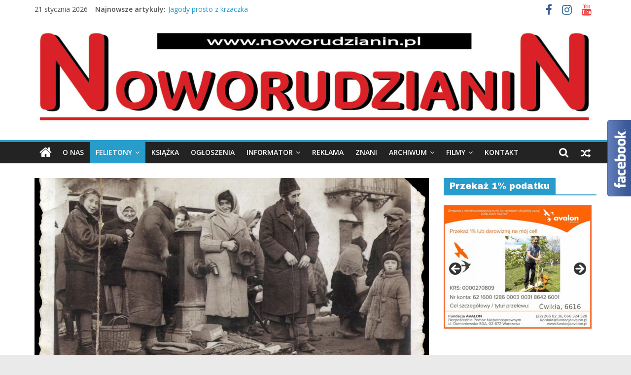

--- FILE ---
content_type: text/html; charset=UTF-8
request_url: https://www.noworudzianin.pl/WWW/felieton/stanislaw-lukasik/biada-biednym/
body_size: 27369
content:
<!DOCTYPE html>
<html dir="ltr" lang="pl-PL" prefix="og: https://ogp.me/ns#">
<head>
			<meta charset="UTF-8" />
		<meta name="viewport" content="width=device-width, initial-scale=1">
		<link rel="profile" href="https://gmpg.org/xfn/11" />
		<title>Biada biednym - Noworudzianin.pl</title>

		<!-- All in One SEO 4.8.3.2 - aioseo.com -->
	<meta name="description" content="Politykę antyżydowską realizowali Niemcy w trzech etapach. Po przejęciu pełni władzy przez Hitlera w 1933, na drodze w pełni demokratycznych procedur, rozpoczął się etap pierwszy zmierzający do nakłonienia Żydów (około 560 tys.), do dobrowolnego opuszczenia Niemiec, stosując bojkot przedsiębiorstw żydowskich, instytucji handlowych i usługowych. Od wprowadzenia tzw. ustaw norymberskich, które bardzo mocno ograniczały prawa publiczne" />
	<meta name="robots" content="max-image-preview:large" />
	<link rel="canonical" href="https://www.noworudzianin.pl/WWW/felieton/stanislaw-lukasik/biada-biednym/" />
	<meta name="generator" content="All in One SEO (AIOSEO) 4.8.3.2" />
		<meta property="og:locale" content="pl_PL" />
		<meta property="og:site_name" content="Noworudzianin.pl - Nowa Ruda, Radków Kłodzki, Słupiec, Ścinawka, Jugów, ziemia kłodzka, powiat kłodzki, Góry Sowie, Dolny Śląsk, informacje, wiadomości, wydarzenia kulturalne, sport, reklama" />
		<meta property="og:type" content="article" />
		<meta property="og:title" content="Biada biednym - Noworudzianin.pl" />
		<meta property="og:description" content="Politykę antyżydowską realizowali Niemcy w trzech etapach. Po przejęciu pełni władzy przez Hitlera w 1933, na drodze w pełni demokratycznych procedur, rozpoczął się etap pierwszy zmierzający do nakłonienia Żydów (około 560 tys.), do dobrowolnego opuszczenia Niemiec, stosując bojkot przedsiębiorstw żydowskich, instytucji handlowych i usługowych. Od wprowadzenia tzw. ustaw norymberskich, które bardzo mocno ograniczały prawa publiczne" />
		<meta property="og:url" content="https://www.noworudzianin.pl/WWW/felieton/stanislaw-lukasik/biada-biednym/" />
		<meta property="og:image" content="https://www.noworudzianin.pl/WWW/wp-content/uploads/2021/01/Noworudzianin-Winieta-na-WWW-2021-scaled.jpg" />
		<meta property="og:image:secure_url" content="https://www.noworudzianin.pl/WWW/wp-content/uploads/2021/01/Noworudzianin-Winieta-na-WWW-2021-scaled.jpg" />
		<meta property="article:published_time" content="2020-03-03T07:46:11+00:00" />
		<meta property="article:modified_time" content="2020-03-03T07:46:11+00:00" />
		<meta property="article:publisher" content="https://www.facebook.com/Noworudzianin" />
		<meta name="twitter:card" content="summary_large_image" />
		<meta name="twitter:title" content="Biada biednym - Noworudzianin.pl" />
		<meta name="twitter:description" content="Politykę antyżydowską realizowali Niemcy w trzech etapach. Po przejęciu pełni władzy przez Hitlera w 1933, na drodze w pełni demokratycznych procedur, rozpoczął się etap pierwszy zmierzający do nakłonienia Żydów (około 560 tys.), do dobrowolnego opuszczenia Niemiec, stosując bojkot przedsiębiorstw żydowskich, instytucji handlowych i usługowych. Od wprowadzenia tzw. ustaw norymberskich, które bardzo mocno ograniczały prawa publiczne" />
		<meta name="twitter:image" content="https://www.noworudzianin.pl/WWW/wp-content/uploads/2021/01/Noworudzianin-Winieta-na-WWW-2021-scaled.jpg" />
		<script type="application/ld+json" class="aioseo-schema">
			{"@context":"https:\/\/schema.org","@graph":[{"@type":"BreadcrumbList","@id":"https:\/\/www.noworudzianin.pl\/WWW\/felieton\/stanislaw-lukasik\/biada-biednym\/#breadcrumblist","itemListElement":[{"@type":"ListItem","@id":"https:\/\/www.noworudzianin.pl\/WWW#listItem","position":1,"name":"Home","item":"https:\/\/www.noworudzianin.pl\/WWW","nextItem":{"@type":"ListItem","@id":"https:\/\/www.noworudzianin.pl\/WWW\/felieton\/#listItem","name":"Felietony"}},{"@type":"ListItem","@id":"https:\/\/www.noworudzianin.pl\/WWW\/felieton\/#listItem","position":2,"name":"Felietony","item":"https:\/\/www.noworudzianin.pl\/WWW\/felieton\/","nextItem":{"@type":"ListItem","@id":"https:\/\/www.noworudzianin.pl\/WWW\/felieton\/stanislaw-lukasik\/#listItem","name":"Stanis\u0142aw \u0141ukasik"},"previousItem":{"@type":"ListItem","@id":"https:\/\/www.noworudzianin.pl\/WWW#listItem","name":"Home"}},{"@type":"ListItem","@id":"https:\/\/www.noworudzianin.pl\/WWW\/felieton\/stanislaw-lukasik\/#listItem","position":3,"name":"Stanis\u0142aw \u0141ukasik","item":"https:\/\/www.noworudzianin.pl\/WWW\/felieton\/stanislaw-lukasik\/","nextItem":{"@type":"ListItem","@id":"https:\/\/www.noworudzianin.pl\/WWW\/felieton\/stanislaw-lukasik\/biada-biednym\/#listItem","name":"Biada biednym"},"previousItem":{"@type":"ListItem","@id":"https:\/\/www.noworudzianin.pl\/WWW\/felieton\/#listItem","name":"Felietony"}},{"@type":"ListItem","@id":"https:\/\/www.noworudzianin.pl\/WWW\/felieton\/stanislaw-lukasik\/biada-biednym\/#listItem","position":4,"name":"Biada biednym","previousItem":{"@type":"ListItem","@id":"https:\/\/www.noworudzianin.pl\/WWW\/felieton\/stanislaw-lukasik\/#listItem","name":"Stanis\u0142aw \u0141ukasik"}}]},{"@type":"Organization","@id":"https:\/\/www.noworudzianin.pl\/WWW\/#organization","name":"Noworudzianin.pl","description":"Nowa Ruda, Radk\u00f3w K\u0142odzki, S\u0142upiec, \u015acinawka, Jug\u00f3w, ziemia k\u0142odzka, powiat k\u0142odzki, G\u00f3ry Sowie, Dolny \u015al\u0105sk, informacje, wiadomo\u015bci, wydarzenia kulturalne, sport, reklama","url":"https:\/\/www.noworudzianin.pl\/WWW\/","logo":{"@type":"ImageObject","url":"https:\/\/www.noworudzianin.pl\/WWW\/wp-content\/uploads\/2021\/01\/Noworudzianin-Winieta-na-WWW-2021-scaled.jpg","@id":"https:\/\/www.noworudzianin.pl\/WWW\/felieton\/stanislaw-lukasik\/biada-biednym\/#organizationLogo","width":2560,"height":429},"image":{"@id":"https:\/\/www.noworudzianin.pl\/WWW\/felieton\/stanislaw-lukasik\/biada-biednym\/#organizationLogo"},"sameAs":["https:\/\/www.facebook.com\/Noworudzianin"]},{"@type":"WebPage","@id":"https:\/\/www.noworudzianin.pl\/WWW\/felieton\/stanislaw-lukasik\/biada-biednym\/#webpage","url":"https:\/\/www.noworudzianin.pl\/WWW\/felieton\/stanislaw-lukasik\/biada-biednym\/","name":"Biada biednym - Noworudzianin.pl","description":"Polityk\u0119 anty\u017cydowsk\u0105 realizowali Niemcy w trzech etapach. Po przej\u0119ciu pe\u0142ni w\u0142adzy przez Hitlera w 1933, na drodze w pe\u0142ni demokratycznych procedur, rozpocz\u0105\u0142 si\u0119 etap pierwszy zmierzaj\u0105cy do nak\u0142onienia \u017byd\u00f3w (oko\u0142o 560 tys.), do dobrowolnego opuszczenia Niemiec, stosuj\u0105c bojkot przedsi\u0119biorstw \u017cydowskich, instytucji handlowych i us\u0142ugowych. Od wprowadzenia tzw. ustaw norymberskich, kt\u00f3re bardzo mocno ogranicza\u0142y prawa publiczne","inLanguage":"pl-PL","isPartOf":{"@id":"https:\/\/www.noworudzianin.pl\/WWW\/#website"},"breadcrumb":{"@id":"https:\/\/www.noworudzianin.pl\/WWW\/felieton\/stanislaw-lukasik\/biada-biednym\/#breadcrumblist"},"image":{"@type":"ImageObject","url":"https:\/\/www.noworudzianin.pl\/WWW\/wp-content\/uploads\/2020\/03\/417_13.jpg","@id":"https:\/\/www.noworudzianin.pl\/WWW\/felieton\/stanislaw-lukasik\/biada-biednym\/#mainImage","width":800,"height":445},"primaryImageOfPage":{"@id":"https:\/\/www.noworudzianin.pl\/WWW\/felieton\/stanislaw-lukasik\/biada-biednym\/#mainImage"},"datePublished":"2020-03-03T08:46:11+01:00","dateModified":"2020-03-03T08:46:11+01:00"},{"@type":"WebSite","@id":"https:\/\/www.noworudzianin.pl\/WWW\/#website","url":"https:\/\/www.noworudzianin.pl\/WWW\/","name":"Noworudzianin.pl","description":"Nowa Ruda, Radk\u00f3w K\u0142odzki, S\u0142upiec, \u015acinawka, Jug\u00f3w, ziemia k\u0142odzka, powiat k\u0142odzki, G\u00f3ry Sowie, Dolny \u015al\u0105sk, informacje, wiadomo\u015bci, wydarzenia kulturalne, sport, reklama","inLanguage":"pl-PL","publisher":{"@id":"https:\/\/www.noworudzianin.pl\/WWW\/#organization"}}]}
		</script>
		<!-- All in One SEO -->

<link rel='dns-prefetch' href='//fonts.googleapis.com' />
<link rel="alternate" type="application/rss+xml" title="Noworudzianin.pl &raquo; Kanał z wpisami" href="https://www.noworudzianin.pl/WWW/feed/" />
<link rel="alternate" type="application/rss+xml" title="Noworudzianin.pl &raquo; Kanał z komentarzami" href="https://www.noworudzianin.pl/WWW/comments/feed/" />
		<!-- This site uses the Google Analytics by MonsterInsights plugin v9.11.1 - Using Analytics tracking - https://www.monsterinsights.com/ -->
							<script src="//www.googletagmanager.com/gtag/js?id=G-C5PPNXZ787"  data-cfasync="false" data-wpfc-render="false" type="text/javascript" async></script>
			<script data-cfasync="false" data-wpfc-render="false" type="text/javascript">
				var mi_version = '9.11.1';
				var mi_track_user = true;
				var mi_no_track_reason = '';
								var MonsterInsightsDefaultLocations = {"page_location":"https:\/\/www.noworudzianin.pl\/WWW\/felieton\/stanislaw-lukasik\/biada-biednym\/"};
								if ( typeof MonsterInsightsPrivacyGuardFilter === 'function' ) {
					var MonsterInsightsLocations = (typeof MonsterInsightsExcludeQuery === 'object') ? MonsterInsightsPrivacyGuardFilter( MonsterInsightsExcludeQuery ) : MonsterInsightsPrivacyGuardFilter( MonsterInsightsDefaultLocations );
				} else {
					var MonsterInsightsLocations = (typeof MonsterInsightsExcludeQuery === 'object') ? MonsterInsightsExcludeQuery : MonsterInsightsDefaultLocations;
				}

								var disableStrs = [
										'ga-disable-G-C5PPNXZ787',
									];

				/* Function to detect opted out users */
				function __gtagTrackerIsOptedOut() {
					for (var index = 0; index < disableStrs.length; index++) {
						if (document.cookie.indexOf(disableStrs[index] + '=true') > -1) {
							return true;
						}
					}

					return false;
				}

				/* Disable tracking if the opt-out cookie exists. */
				if (__gtagTrackerIsOptedOut()) {
					for (var index = 0; index < disableStrs.length; index++) {
						window[disableStrs[index]] = true;
					}
				}

				/* Opt-out function */
				function __gtagTrackerOptout() {
					for (var index = 0; index < disableStrs.length; index++) {
						document.cookie = disableStrs[index] + '=true; expires=Thu, 31 Dec 2099 23:59:59 UTC; path=/';
						window[disableStrs[index]] = true;
					}
				}

				if ('undefined' === typeof gaOptout) {
					function gaOptout() {
						__gtagTrackerOptout();
					}
				}
								window.dataLayer = window.dataLayer || [];

				window.MonsterInsightsDualTracker = {
					helpers: {},
					trackers: {},
				};
				if (mi_track_user) {
					function __gtagDataLayer() {
						dataLayer.push(arguments);
					}

					function __gtagTracker(type, name, parameters) {
						if (!parameters) {
							parameters = {};
						}

						if (parameters.send_to) {
							__gtagDataLayer.apply(null, arguments);
							return;
						}

						if (type === 'event') {
														parameters.send_to = monsterinsights_frontend.v4_id;
							var hookName = name;
							if (typeof parameters['event_category'] !== 'undefined') {
								hookName = parameters['event_category'] + ':' + name;
							}

							if (typeof MonsterInsightsDualTracker.trackers[hookName] !== 'undefined') {
								MonsterInsightsDualTracker.trackers[hookName](parameters);
							} else {
								__gtagDataLayer('event', name, parameters);
							}
							
						} else {
							__gtagDataLayer.apply(null, arguments);
						}
					}

					__gtagTracker('js', new Date());
					__gtagTracker('set', {
						'developer_id.dZGIzZG': true,
											});
					if ( MonsterInsightsLocations.page_location ) {
						__gtagTracker('set', MonsterInsightsLocations);
					}
										__gtagTracker('config', 'G-C5PPNXZ787', {"forceSSL":"true","link_attribution":"true"} );
										window.gtag = __gtagTracker;										(function () {
						/* https://developers.google.com/analytics/devguides/collection/analyticsjs/ */
						/* ga and __gaTracker compatibility shim. */
						var noopfn = function () {
							return null;
						};
						var newtracker = function () {
							return new Tracker();
						};
						var Tracker = function () {
							return null;
						};
						var p = Tracker.prototype;
						p.get = noopfn;
						p.set = noopfn;
						p.send = function () {
							var args = Array.prototype.slice.call(arguments);
							args.unshift('send');
							__gaTracker.apply(null, args);
						};
						var __gaTracker = function () {
							var len = arguments.length;
							if (len === 0) {
								return;
							}
							var f = arguments[len - 1];
							if (typeof f !== 'object' || f === null || typeof f.hitCallback !== 'function') {
								if ('send' === arguments[0]) {
									var hitConverted, hitObject = false, action;
									if ('event' === arguments[1]) {
										if ('undefined' !== typeof arguments[3]) {
											hitObject = {
												'eventAction': arguments[3],
												'eventCategory': arguments[2],
												'eventLabel': arguments[4],
												'value': arguments[5] ? arguments[5] : 1,
											}
										}
									}
									if ('pageview' === arguments[1]) {
										if ('undefined' !== typeof arguments[2]) {
											hitObject = {
												'eventAction': 'page_view',
												'page_path': arguments[2],
											}
										}
									}
									if (typeof arguments[2] === 'object') {
										hitObject = arguments[2];
									}
									if (typeof arguments[5] === 'object') {
										Object.assign(hitObject, arguments[5]);
									}
									if ('undefined' !== typeof arguments[1].hitType) {
										hitObject = arguments[1];
										if ('pageview' === hitObject.hitType) {
											hitObject.eventAction = 'page_view';
										}
									}
									if (hitObject) {
										action = 'timing' === arguments[1].hitType ? 'timing_complete' : hitObject.eventAction;
										hitConverted = mapArgs(hitObject);
										__gtagTracker('event', action, hitConverted);
									}
								}
								return;
							}

							function mapArgs(args) {
								var arg, hit = {};
								var gaMap = {
									'eventCategory': 'event_category',
									'eventAction': 'event_action',
									'eventLabel': 'event_label',
									'eventValue': 'event_value',
									'nonInteraction': 'non_interaction',
									'timingCategory': 'event_category',
									'timingVar': 'name',
									'timingValue': 'value',
									'timingLabel': 'event_label',
									'page': 'page_path',
									'location': 'page_location',
									'title': 'page_title',
									'referrer' : 'page_referrer',
								};
								for (arg in args) {
																		if (!(!args.hasOwnProperty(arg) || !gaMap.hasOwnProperty(arg))) {
										hit[gaMap[arg]] = args[arg];
									} else {
										hit[arg] = args[arg];
									}
								}
								return hit;
							}

							try {
								f.hitCallback();
							} catch (ex) {
							}
						};
						__gaTracker.create = newtracker;
						__gaTracker.getByName = newtracker;
						__gaTracker.getAll = function () {
							return [];
						};
						__gaTracker.remove = noopfn;
						__gaTracker.loaded = true;
						window['__gaTracker'] = __gaTracker;
					})();
									} else {
										console.log("");
					(function () {
						function __gtagTracker() {
							return null;
						}

						window['__gtagTracker'] = __gtagTracker;
						window['gtag'] = __gtagTracker;
					})();
									}
			</script>
							<!-- / Google Analytics by MonsterInsights -->
		<script type="text/javascript">
/* <![CDATA[ */
window._wpemojiSettings = {"baseUrl":"https:\/\/s.w.org\/images\/core\/emoji\/14.0.0\/72x72\/","ext":".png","svgUrl":"https:\/\/s.w.org\/images\/core\/emoji\/14.0.0\/svg\/","svgExt":".svg","source":{"concatemoji":"https:\/\/www.noworudzianin.pl\/WWW\/wp-includes\/js\/wp-emoji-release.min.js?ver=0613eb8bd67fabad33d7033fcd7224d7"}};
/*! This file is auto-generated */
!function(i,n){var o,s,e;function c(e){try{var t={supportTests:e,timestamp:(new Date).valueOf()};sessionStorage.setItem(o,JSON.stringify(t))}catch(e){}}function p(e,t,n){e.clearRect(0,0,e.canvas.width,e.canvas.height),e.fillText(t,0,0);var t=new Uint32Array(e.getImageData(0,0,e.canvas.width,e.canvas.height).data),r=(e.clearRect(0,0,e.canvas.width,e.canvas.height),e.fillText(n,0,0),new Uint32Array(e.getImageData(0,0,e.canvas.width,e.canvas.height).data));return t.every(function(e,t){return e===r[t]})}function u(e,t,n){switch(t){case"flag":return n(e,"\ud83c\udff3\ufe0f\u200d\u26a7\ufe0f","\ud83c\udff3\ufe0f\u200b\u26a7\ufe0f")?!1:!n(e,"\ud83c\uddfa\ud83c\uddf3","\ud83c\uddfa\u200b\ud83c\uddf3")&&!n(e,"\ud83c\udff4\udb40\udc67\udb40\udc62\udb40\udc65\udb40\udc6e\udb40\udc67\udb40\udc7f","\ud83c\udff4\u200b\udb40\udc67\u200b\udb40\udc62\u200b\udb40\udc65\u200b\udb40\udc6e\u200b\udb40\udc67\u200b\udb40\udc7f");case"emoji":return!n(e,"\ud83e\udef1\ud83c\udffb\u200d\ud83e\udef2\ud83c\udfff","\ud83e\udef1\ud83c\udffb\u200b\ud83e\udef2\ud83c\udfff")}return!1}function f(e,t,n){var r="undefined"!=typeof WorkerGlobalScope&&self instanceof WorkerGlobalScope?new OffscreenCanvas(300,150):i.createElement("canvas"),a=r.getContext("2d",{willReadFrequently:!0}),o=(a.textBaseline="top",a.font="600 32px Arial",{});return e.forEach(function(e){o[e]=t(a,e,n)}),o}function t(e){var t=i.createElement("script");t.src=e,t.defer=!0,i.head.appendChild(t)}"undefined"!=typeof Promise&&(o="wpEmojiSettingsSupports",s=["flag","emoji"],n.supports={everything:!0,everythingExceptFlag:!0},e=new Promise(function(e){i.addEventListener("DOMContentLoaded",e,{once:!0})}),new Promise(function(t){var n=function(){try{var e=JSON.parse(sessionStorage.getItem(o));if("object"==typeof e&&"number"==typeof e.timestamp&&(new Date).valueOf()<e.timestamp+604800&&"object"==typeof e.supportTests)return e.supportTests}catch(e){}return null}();if(!n){if("undefined"!=typeof Worker&&"undefined"!=typeof OffscreenCanvas&&"undefined"!=typeof URL&&URL.createObjectURL&&"undefined"!=typeof Blob)try{var e="postMessage("+f.toString()+"("+[JSON.stringify(s),u.toString(),p.toString()].join(",")+"));",r=new Blob([e],{type:"text/javascript"}),a=new Worker(URL.createObjectURL(r),{name:"wpTestEmojiSupports"});return void(a.onmessage=function(e){c(n=e.data),a.terminate(),t(n)})}catch(e){}c(n=f(s,u,p))}t(n)}).then(function(e){for(var t in e)n.supports[t]=e[t],n.supports.everything=n.supports.everything&&n.supports[t],"flag"!==t&&(n.supports.everythingExceptFlag=n.supports.everythingExceptFlag&&n.supports[t]);n.supports.everythingExceptFlag=n.supports.everythingExceptFlag&&!n.supports.flag,n.DOMReady=!1,n.readyCallback=function(){n.DOMReady=!0}}).then(function(){return e}).then(function(){var e;n.supports.everything||(n.readyCallback(),(e=n.source||{}).concatemoji?t(e.concatemoji):e.wpemoji&&e.twemoji&&(t(e.twemoji),t(e.wpemoji)))}))}((window,document),window._wpemojiSettings);
/* ]]> */
</script>
<style id='wp-emoji-styles-inline-css' type='text/css'>

	img.wp-smiley, img.emoji {
		display: inline !important;
		border: none !important;
		box-shadow: none !important;
		height: 1em !important;
		width: 1em !important;
		margin: 0 0.07em !important;
		vertical-align: -0.1em !important;
		background: none !important;
		padding: 0 !important;
	}
</style>
<link rel='stylesheet' id='wp-block-library-css' href='https://www.noworudzianin.pl/WWW/wp-includes/css/dist/block-library/style.min.css?ver=0613eb8bd67fabad33d7033fcd7224d7' type='text/css' media='all' />
<style id='wp-block-library-theme-inline-css' type='text/css'>
.wp-block-audio figcaption{color:#555;font-size:13px;text-align:center}.is-dark-theme .wp-block-audio figcaption{color:hsla(0,0%,100%,.65)}.wp-block-audio{margin:0 0 1em}.wp-block-code{border:1px solid #ccc;border-radius:4px;font-family:Menlo,Consolas,monaco,monospace;padding:.8em 1em}.wp-block-embed figcaption{color:#555;font-size:13px;text-align:center}.is-dark-theme .wp-block-embed figcaption{color:hsla(0,0%,100%,.65)}.wp-block-embed{margin:0 0 1em}.blocks-gallery-caption{color:#555;font-size:13px;text-align:center}.is-dark-theme .blocks-gallery-caption{color:hsla(0,0%,100%,.65)}.wp-block-image figcaption{color:#555;font-size:13px;text-align:center}.is-dark-theme .wp-block-image figcaption{color:hsla(0,0%,100%,.65)}.wp-block-image{margin:0 0 1em}.wp-block-pullquote{border-bottom:4px solid;border-top:4px solid;color:currentColor;margin-bottom:1.75em}.wp-block-pullquote cite,.wp-block-pullquote footer,.wp-block-pullquote__citation{color:currentColor;font-size:.8125em;font-style:normal;text-transform:uppercase}.wp-block-quote{border-left:.25em solid;margin:0 0 1.75em;padding-left:1em}.wp-block-quote cite,.wp-block-quote footer{color:currentColor;font-size:.8125em;font-style:normal;position:relative}.wp-block-quote.has-text-align-right{border-left:none;border-right:.25em solid;padding-left:0;padding-right:1em}.wp-block-quote.has-text-align-center{border:none;padding-left:0}.wp-block-quote.is-large,.wp-block-quote.is-style-large,.wp-block-quote.is-style-plain{border:none}.wp-block-search .wp-block-search__label{font-weight:700}.wp-block-search__button{border:1px solid #ccc;padding:.375em .625em}:where(.wp-block-group.has-background){padding:1.25em 2.375em}.wp-block-separator.has-css-opacity{opacity:.4}.wp-block-separator{border:none;border-bottom:2px solid;margin-left:auto;margin-right:auto}.wp-block-separator.has-alpha-channel-opacity{opacity:1}.wp-block-separator:not(.is-style-wide):not(.is-style-dots){width:100px}.wp-block-separator.has-background:not(.is-style-dots){border-bottom:none;height:1px}.wp-block-separator.has-background:not(.is-style-wide):not(.is-style-dots){height:2px}.wp-block-table{margin:0 0 1em}.wp-block-table td,.wp-block-table th{word-break:normal}.wp-block-table figcaption{color:#555;font-size:13px;text-align:center}.is-dark-theme .wp-block-table figcaption{color:hsla(0,0%,100%,.65)}.wp-block-video figcaption{color:#555;font-size:13px;text-align:center}.is-dark-theme .wp-block-video figcaption{color:hsla(0,0%,100%,.65)}.wp-block-video{margin:0 0 1em}.wp-block-template-part.has-background{margin-bottom:0;margin-top:0;padding:1.25em 2.375em}
</style>
<style id='classic-theme-styles-inline-css' type='text/css'>
/*! This file is auto-generated */
.wp-block-button__link{color:#fff;background-color:#32373c;border-radius:9999px;box-shadow:none;text-decoration:none;padding:calc(.667em + 2px) calc(1.333em + 2px);font-size:1.125em}.wp-block-file__button{background:#32373c;color:#fff;text-decoration:none}
</style>
<style id='global-styles-inline-css' type='text/css'>
body{--wp--preset--color--black: #000000;--wp--preset--color--cyan-bluish-gray: #abb8c3;--wp--preset--color--white: #ffffff;--wp--preset--color--pale-pink: #f78da7;--wp--preset--color--vivid-red: #cf2e2e;--wp--preset--color--luminous-vivid-orange: #ff6900;--wp--preset--color--luminous-vivid-amber: #fcb900;--wp--preset--color--light-green-cyan: #7bdcb5;--wp--preset--color--vivid-green-cyan: #00d084;--wp--preset--color--pale-cyan-blue: #8ed1fc;--wp--preset--color--vivid-cyan-blue: #0693e3;--wp--preset--color--vivid-purple: #9b51e0;--wp--preset--gradient--vivid-cyan-blue-to-vivid-purple: linear-gradient(135deg,rgba(6,147,227,1) 0%,rgb(155,81,224) 100%);--wp--preset--gradient--light-green-cyan-to-vivid-green-cyan: linear-gradient(135deg,rgb(122,220,180) 0%,rgb(0,208,130) 100%);--wp--preset--gradient--luminous-vivid-amber-to-luminous-vivid-orange: linear-gradient(135deg,rgba(252,185,0,1) 0%,rgba(255,105,0,1) 100%);--wp--preset--gradient--luminous-vivid-orange-to-vivid-red: linear-gradient(135deg,rgba(255,105,0,1) 0%,rgb(207,46,46) 100%);--wp--preset--gradient--very-light-gray-to-cyan-bluish-gray: linear-gradient(135deg,rgb(238,238,238) 0%,rgb(169,184,195) 100%);--wp--preset--gradient--cool-to-warm-spectrum: linear-gradient(135deg,rgb(74,234,220) 0%,rgb(151,120,209) 20%,rgb(207,42,186) 40%,rgb(238,44,130) 60%,rgb(251,105,98) 80%,rgb(254,248,76) 100%);--wp--preset--gradient--blush-light-purple: linear-gradient(135deg,rgb(255,206,236) 0%,rgb(152,150,240) 100%);--wp--preset--gradient--blush-bordeaux: linear-gradient(135deg,rgb(254,205,165) 0%,rgb(254,45,45) 50%,rgb(107,0,62) 100%);--wp--preset--gradient--luminous-dusk: linear-gradient(135deg,rgb(255,203,112) 0%,rgb(199,81,192) 50%,rgb(65,88,208) 100%);--wp--preset--gradient--pale-ocean: linear-gradient(135deg,rgb(255,245,203) 0%,rgb(182,227,212) 50%,rgb(51,167,181) 100%);--wp--preset--gradient--electric-grass: linear-gradient(135deg,rgb(202,248,128) 0%,rgb(113,206,126) 100%);--wp--preset--gradient--midnight: linear-gradient(135deg,rgb(2,3,129) 0%,rgb(40,116,252) 100%);--wp--preset--font-size--small: 13px;--wp--preset--font-size--medium: 20px;--wp--preset--font-size--large: 36px;--wp--preset--font-size--x-large: 42px;--wp--preset--spacing--20: 0.44rem;--wp--preset--spacing--30: 0.67rem;--wp--preset--spacing--40: 1rem;--wp--preset--spacing--50: 1.5rem;--wp--preset--spacing--60: 2.25rem;--wp--preset--spacing--70: 3.38rem;--wp--preset--spacing--80: 5.06rem;--wp--preset--shadow--natural: 6px 6px 9px rgba(0, 0, 0, 0.2);--wp--preset--shadow--deep: 12px 12px 50px rgba(0, 0, 0, 0.4);--wp--preset--shadow--sharp: 6px 6px 0px rgba(0, 0, 0, 0.2);--wp--preset--shadow--outlined: 6px 6px 0px -3px rgba(255, 255, 255, 1), 6px 6px rgba(0, 0, 0, 1);--wp--preset--shadow--crisp: 6px 6px 0px rgba(0, 0, 0, 1);}:where(.is-layout-flex){gap: 0.5em;}:where(.is-layout-grid){gap: 0.5em;}body .is-layout-flow > .alignleft{float: left;margin-inline-start: 0;margin-inline-end: 2em;}body .is-layout-flow > .alignright{float: right;margin-inline-start: 2em;margin-inline-end: 0;}body .is-layout-flow > .aligncenter{margin-left: auto !important;margin-right: auto !important;}body .is-layout-constrained > .alignleft{float: left;margin-inline-start: 0;margin-inline-end: 2em;}body .is-layout-constrained > .alignright{float: right;margin-inline-start: 2em;margin-inline-end: 0;}body .is-layout-constrained > .aligncenter{margin-left: auto !important;margin-right: auto !important;}body .is-layout-constrained > :where(:not(.alignleft):not(.alignright):not(.alignfull)){max-width: var(--wp--style--global--content-size);margin-left: auto !important;margin-right: auto !important;}body .is-layout-constrained > .alignwide{max-width: var(--wp--style--global--wide-size);}body .is-layout-flex{display: flex;}body .is-layout-flex{flex-wrap: wrap;align-items: center;}body .is-layout-flex > *{margin: 0;}body .is-layout-grid{display: grid;}body .is-layout-grid > *{margin: 0;}:where(.wp-block-columns.is-layout-flex){gap: 2em;}:where(.wp-block-columns.is-layout-grid){gap: 2em;}:where(.wp-block-post-template.is-layout-flex){gap: 1.25em;}:where(.wp-block-post-template.is-layout-grid){gap: 1.25em;}.has-black-color{color: var(--wp--preset--color--black) !important;}.has-cyan-bluish-gray-color{color: var(--wp--preset--color--cyan-bluish-gray) !important;}.has-white-color{color: var(--wp--preset--color--white) !important;}.has-pale-pink-color{color: var(--wp--preset--color--pale-pink) !important;}.has-vivid-red-color{color: var(--wp--preset--color--vivid-red) !important;}.has-luminous-vivid-orange-color{color: var(--wp--preset--color--luminous-vivid-orange) !important;}.has-luminous-vivid-amber-color{color: var(--wp--preset--color--luminous-vivid-amber) !important;}.has-light-green-cyan-color{color: var(--wp--preset--color--light-green-cyan) !important;}.has-vivid-green-cyan-color{color: var(--wp--preset--color--vivid-green-cyan) !important;}.has-pale-cyan-blue-color{color: var(--wp--preset--color--pale-cyan-blue) !important;}.has-vivid-cyan-blue-color{color: var(--wp--preset--color--vivid-cyan-blue) !important;}.has-vivid-purple-color{color: var(--wp--preset--color--vivid-purple) !important;}.has-black-background-color{background-color: var(--wp--preset--color--black) !important;}.has-cyan-bluish-gray-background-color{background-color: var(--wp--preset--color--cyan-bluish-gray) !important;}.has-white-background-color{background-color: var(--wp--preset--color--white) !important;}.has-pale-pink-background-color{background-color: var(--wp--preset--color--pale-pink) !important;}.has-vivid-red-background-color{background-color: var(--wp--preset--color--vivid-red) !important;}.has-luminous-vivid-orange-background-color{background-color: var(--wp--preset--color--luminous-vivid-orange) !important;}.has-luminous-vivid-amber-background-color{background-color: var(--wp--preset--color--luminous-vivid-amber) !important;}.has-light-green-cyan-background-color{background-color: var(--wp--preset--color--light-green-cyan) !important;}.has-vivid-green-cyan-background-color{background-color: var(--wp--preset--color--vivid-green-cyan) !important;}.has-pale-cyan-blue-background-color{background-color: var(--wp--preset--color--pale-cyan-blue) !important;}.has-vivid-cyan-blue-background-color{background-color: var(--wp--preset--color--vivid-cyan-blue) !important;}.has-vivid-purple-background-color{background-color: var(--wp--preset--color--vivid-purple) !important;}.has-black-border-color{border-color: var(--wp--preset--color--black) !important;}.has-cyan-bluish-gray-border-color{border-color: var(--wp--preset--color--cyan-bluish-gray) !important;}.has-white-border-color{border-color: var(--wp--preset--color--white) !important;}.has-pale-pink-border-color{border-color: var(--wp--preset--color--pale-pink) !important;}.has-vivid-red-border-color{border-color: var(--wp--preset--color--vivid-red) !important;}.has-luminous-vivid-orange-border-color{border-color: var(--wp--preset--color--luminous-vivid-orange) !important;}.has-luminous-vivid-amber-border-color{border-color: var(--wp--preset--color--luminous-vivid-amber) !important;}.has-light-green-cyan-border-color{border-color: var(--wp--preset--color--light-green-cyan) !important;}.has-vivid-green-cyan-border-color{border-color: var(--wp--preset--color--vivid-green-cyan) !important;}.has-pale-cyan-blue-border-color{border-color: var(--wp--preset--color--pale-cyan-blue) !important;}.has-vivid-cyan-blue-border-color{border-color: var(--wp--preset--color--vivid-cyan-blue) !important;}.has-vivid-purple-border-color{border-color: var(--wp--preset--color--vivid-purple) !important;}.has-vivid-cyan-blue-to-vivid-purple-gradient-background{background: var(--wp--preset--gradient--vivid-cyan-blue-to-vivid-purple) !important;}.has-light-green-cyan-to-vivid-green-cyan-gradient-background{background: var(--wp--preset--gradient--light-green-cyan-to-vivid-green-cyan) !important;}.has-luminous-vivid-amber-to-luminous-vivid-orange-gradient-background{background: var(--wp--preset--gradient--luminous-vivid-amber-to-luminous-vivid-orange) !important;}.has-luminous-vivid-orange-to-vivid-red-gradient-background{background: var(--wp--preset--gradient--luminous-vivid-orange-to-vivid-red) !important;}.has-very-light-gray-to-cyan-bluish-gray-gradient-background{background: var(--wp--preset--gradient--very-light-gray-to-cyan-bluish-gray) !important;}.has-cool-to-warm-spectrum-gradient-background{background: var(--wp--preset--gradient--cool-to-warm-spectrum) !important;}.has-blush-light-purple-gradient-background{background: var(--wp--preset--gradient--blush-light-purple) !important;}.has-blush-bordeaux-gradient-background{background: var(--wp--preset--gradient--blush-bordeaux) !important;}.has-luminous-dusk-gradient-background{background: var(--wp--preset--gradient--luminous-dusk) !important;}.has-pale-ocean-gradient-background{background: var(--wp--preset--gradient--pale-ocean) !important;}.has-electric-grass-gradient-background{background: var(--wp--preset--gradient--electric-grass) !important;}.has-midnight-gradient-background{background: var(--wp--preset--gradient--midnight) !important;}.has-small-font-size{font-size: var(--wp--preset--font-size--small) !important;}.has-medium-font-size{font-size: var(--wp--preset--font-size--medium) !important;}.has-large-font-size{font-size: var(--wp--preset--font-size--large) !important;}.has-x-large-font-size{font-size: var(--wp--preset--font-size--x-large) !important;}
.wp-block-navigation a:where(:not(.wp-element-button)){color: inherit;}
:where(.wp-block-post-template.is-layout-flex){gap: 1.25em;}:where(.wp-block-post-template.is-layout-grid){gap: 1.25em;}
:where(.wp-block-columns.is-layout-flex){gap: 2em;}:where(.wp-block-columns.is-layout-grid){gap: 2em;}
.wp-block-pullquote{font-size: 1.5em;line-height: 1.6;}
</style>
<link rel='stylesheet' id='colormag_style-css' href='https://www.noworudzianin.pl/WWW/wp-content/themes/colormag-pro/style.css?ver=3.0.1' type='text/css' media='all' />
<style id='colormag_style-inline-css' type='text/css'>
h1,h2,h3,h4,h5,h6{font-family:Archivo Black;}.below-entry-meta .byline,.elementor .elementor-widget-wrap .tg-module-wrapper .tg-module-meta .tg-post-auther-name{display:none}.below-entry-meta .posted-on,.elementor .elementor-widget-wrap .tg-module-wrapper .tg-module-meta .tg-post-date{display:none}.above-entry-meta,.tg-post-categories{display:none}.below-entry-meta .comments,.elementor .elementor-widget-wrap .tg-module-wrapper .tg-module-meta .tg-module-comments{display:none}.below-entry-meta .tag-links{display:none}
</style>
<link rel='stylesheet' id='colormag-featured-image-popup-css-css' href='https://www.noworudzianin.pl/WWW/wp-content/themes/colormag-pro/js/magnific-popup/magnific-popup.min.css?ver=3.0.1' type='text/css' media='all' />
<link rel='stylesheet' id='colormag-fontawesome-css' href='https://www.noworudzianin.pl/WWW/wp-content/themes/colormag-pro/fontawesome/css/font-awesome.min.css?ver=3.0.1' type='text/css' media='all' />
<link crossorigin="anonymous" rel='stylesheet' id='colormag_googlefonts-css' href='//fonts.googleapis.com/css?family=Open+Sans%3A600%2Cregular%7CArchivo+Black%3Aregular&#038;subset=latin&#038;ver=3.0.1' type='text/css' media='all' />
<script type="text/javascript" src="https://www.noworudzianin.pl/WWW/wp-content/plugins/google-analytics-for-wordpress/assets/js/frontend-gtag.min.js?ver=9.11.1" id="monsterinsights-frontend-script-js" async="async" data-wp-strategy="async"></script>
<script data-cfasync="false" data-wpfc-render="false" type="text/javascript" id='monsterinsights-frontend-script-js-extra'>/* <![CDATA[ */
var monsterinsights_frontend = {"js_events_tracking":"true","download_extensions":"doc,pdf,ppt,zip,xls,docx,pptx,xlsx","inbound_paths":"[{\"path\":\"\\\/go\\\/\",\"label\":\"affiliate\"},{\"path\":\"\\\/recommend\\\/\",\"label\":\"affiliate\"}]","home_url":"https:\/\/www.noworudzianin.pl\/WWW","hash_tracking":"false","v4_id":"G-C5PPNXZ787"};/* ]]> */
</script>
<script type="text/javascript" src="https://www.noworudzianin.pl/WWW/wp-includes/js/jquery/jquery.min.js?ver=3.7.1" id="jquery-core-js"></script>
<script type="text/javascript" src="https://www.noworudzianin.pl/WWW/wp-includes/js/jquery/jquery-migrate.min.js?ver=3.4.1" id="jquery-migrate-js"></script>
<!--[if lte IE 8]>
<script type="text/javascript" src="https://www.noworudzianin.pl/WWW/wp-content/themes/colormag-pro/js/html5shiv.min.js?ver=3.0.1" id="html5-js"></script>
<![endif]-->
<script type="text/javascript" src="https://www.noworudzianin.pl/WWW/wp-content/plugins/google-analyticator/external-tracking.min.js?ver=6.5.7" id="ga-external-tracking-js"></script>
<link rel="https://api.w.org/" href="https://www.noworudzianin.pl/WWW/wp-json/" /><link rel="alternate" type="application/json" href="https://www.noworudzianin.pl/WWW/wp-json/wp/v2/pages/20407" /><link rel="EditURI" type="application/rsd+xml" title="RSD" href="https://www.noworudzianin.pl/WWW/xmlrpc.php?rsd" />
<link rel="alternate" type="application/json+oembed" href="https://www.noworudzianin.pl/WWW/wp-json/oembed/1.0/embed?url=https%3A%2F%2Fwww.noworudzianin.pl%2FWWW%2Ffelieton%2Fstanislaw-lukasik%2Fbiada-biednym%2F" />
<link rel="alternate" type="text/xml+oembed" href="https://www.noworudzianin.pl/WWW/wp-json/oembed/1.0/embed?url=https%3A%2F%2Fwww.noworudzianin.pl%2FWWW%2Ffelieton%2Fstanislaw-lukasik%2Fbiada-biednym%2F&#038;format=xml" />

<link rel="stylesheet" href="https://www.noworudzianin.pl/WWW/wp-content/plugins/count-per-day/counter.css" type="text/css" />
<script type="text/javascript">
	window._wp_rp_static_base_url = 'https://rp.zemanta.com/static/';
	window._wp_rp_wp_ajax_url = "https://www.noworudzianin.pl/WWW/wp-admin/admin-ajax.php";
	window._wp_rp_plugin_version = '3.6.1';
	window._wp_rp_post_id = '20407';
	window._wp_rp_num_rel_posts = '7';
	window._wp_rp_thumbnails = true;
	window._wp_rp_post_title = 'Biada+biednym';
	window._wp_rp_post_tags = [];
</script>
<link rel="stylesheet" href="https://www.noworudzianin.pl/WWW/wp-content/plugins/related-posts/static/themes/vertical-m.css?version=3.6.1" />
<link rel="amphtml" href="https://www.noworudzianin.pl/WWW/felieton/stanislaw-lukasik/biada-biednym/?amp"><link rel="icon" href="https://www.noworudzianin.pl/WWW/wp-content/uploads/2017/10/cropped-ico-32x32.jpg" sizes="32x32" />
<link rel="icon" href="https://www.noworudzianin.pl/WWW/wp-content/uploads/2017/10/cropped-ico-192x192.jpg" sizes="192x192" />
<link rel="apple-touch-icon" href="https://www.noworudzianin.pl/WWW/wp-content/uploads/2017/10/cropped-ico-180x180.jpg" />
<meta name="msapplication-TileImage" content="https://www.noworudzianin.pl/WWW/wp-content/uploads/2017/10/cropped-ico-270x270.jpg" />
<!-- Google Analytics Tracking by Google Analyticator 6.5.7 -->
<script type="text/javascript">
    var analyticsFileTypes = [];
    var analyticsSnippet = 'disabled';
    var analyticsEventTracking = 'enabled';
</script>
<script type="text/javascript">
	(function(i,s,o,g,r,a,m){i['GoogleAnalyticsObject']=r;i[r]=i[r]||function(){
	(i[r].q=i[r].q||[]).push(arguments)},i[r].l=1*new Date();a=s.createElement(o),
	m=s.getElementsByTagName(o)[0];a.async=1;a.src=g;m.parentNode.insertBefore(a,m)
	})(window,document,'script','//www.google-analytics.com/analytics.js','ga');
	ga('create', 'UA-101652767-1', 'auto');
 
	ga('send', 'pageview');
</script>
</head>

<body data-rsssl=1 class="page-template-default page page-id-20407 page-child parent-pageid-5309 wp-custom-logo wp-embed-responsive metaslider-plugin right-sidebar wide header_display_type_two">

		<div id="page" class="hfeed site">
				<a class="skip-link screen-reader-text" href="#main">Skip to content</a>
				<header id="masthead" class="site-header clearfix ">
				<div id="header-text-nav-container" class="clearfix">
		
			<div class="news-bar">
				<div class="inner-wrap clearfix">
					
		<div class="date-in-header">
			21 stycznia 2026		</div>

		
		<div class="breaking-news">
			<strong class="breaking-news-latest">
				Najnowsze artykuły:			</strong>

			<ul class="newsticker">
									<li>
						<a href="https://www.noworudzianin.pl/WWW/2025/07/10/jagody-prosto-z-krzaczka/" title="Jagody prosto z krzaczka">
							Jagody prosto z krzaczka						</a>
					</li>
									<li>
						<a href="https://www.noworudzianin.pl/WWW/2025/06/11/jak-oceniasz-stan-drog-w-swojej-miejscowosci/" title="Jak oceniasz stan dróg w swojej miejscowości?">
							Jak oceniasz stan dróg w swojej miejscowości?						</a>
					</li>
									<li>
						<a href="https://www.noworudzianin.pl/WWW/2025/06/11/%f0%9d%97%96%f0%9d%97%a8%f0%9d%97%97-z%f0%9d%97%98-%f0%9d%97%a1%f0%9d%97%9c%f0%9d%97%98-%f0%9d%97%97%f0%9d%97%a2%f0%9d%97%a6%f0%9d%97%adl%f0%9d%97%a2-%f0%9d%97%97%f0%9d%97%a2-%f0%9d%97%a7%f0%9d%97%a5/" title="Cud, że nie doszło do tragedii❗️">
							Cud, że nie doszło do tragedii❗️						</a>
					</li>
									<li>
						<a href="https://www.noworudzianin.pl/WWW/2025/05/12/28492/" title="Stary młyn i salony Europy &#8211; opowieść Józefa Kmity">
							Stary młyn i salony Europy &#8211; opowieść Józefa Kmity						</a>
					</li>
									<li>
						<a href="https://www.noworudzianin.pl/WWW/2025/05/11/%f0%9d%90%93%f0%9d%90%ab%f0%9d%90%b3%f0%9d%90%b2-%f0%9d%90%ab%f0%9d%90%a8%f0%9d%90%9d%f0%9d%90%b3%f0%9d%90%a2%f0%9d%90%a7%f0%9d%90%b2-%f0%9d%90%89%f0%9d%90%9e%f0%9d%90%9d%f0%9d%90%9e%f0%9d%90%a7/" title="𝐓𝐫𝐳𝐲 𝐫𝐨𝐝𝐳𝐢𝐧𝐲. 𝐉𝐞𝐝𝐞𝐧 𝐰𝐢𝐞𝐜𝐳𝐨́𝐫. 𝐖𝐬𝐳𝐲𝐬𝐭𝐤𝐨 𝐬𝐭𝐫𝐚𝐜𝐨𝐧𝐞">
							𝐓𝐫𝐳𝐲 𝐫𝐨𝐝𝐳𝐢𝐧𝐲. 𝐉𝐞𝐝𝐞𝐧 𝐰𝐢𝐞𝐜𝐳𝐨́𝐫. 𝐖𝐬𝐳𝐲𝐬𝐭𝐤𝐨 𝐬𝐭𝐫𝐚𝐜𝐨𝐧𝐞						</a>
					</li>
							</ul>
		</div>

		
		<div class="social-links clearfix">
			<ul>
				<li><a href="http://www.facebook.com/Noworudzianin/" target="_blank"><i class="fa fa-facebook"></i></a></li><li><a href="https://www.instagram.com/noworudzianinpl/" target="_blank"><i class="fa fa-instagram"></i></a></li><li><a href="https://www.youtube.com/channel/UCsq0dFZZcqnuPBnmez-Kaaw/videos" target="_blank"><i class="fa fa-youtube"></i></a></li>			</ul>
		</div><!-- .social-links -->
						</div>
			</div>

			
		<div class="inner-wrap">
			<div id="header-text-nav-wrap" class="clearfix">

				<div id="header-left-section">
											<div id="header-logo-image">
							<a href="https://www.noworudzianin.pl/WWW/" class="custom-logo-link" rel="home"><img width="2560" height="429" src="https://www.noworudzianin.pl/WWW/wp-content/uploads/2021/01/Noworudzianin-Winieta-na-WWW-2021-scaled.jpg" class="custom-logo" alt="Noworudzianin.pl" decoding="async" fetchpriority="high" srcset="https://www.noworudzianin.pl/WWW/wp-content/uploads/2021/01/Noworudzianin-Winieta-na-WWW-2021-scaled.jpg 2560w, https://www.noworudzianin.pl/WWW/wp-content/uploads/2021/01/Noworudzianin-Winieta-na-WWW-2021-300x50.jpg 300w, https://www.noworudzianin.pl/WWW/wp-content/uploads/2021/01/Noworudzianin-Winieta-na-WWW-2021-630x106.jpg 630w, https://www.noworudzianin.pl/WWW/wp-content/uploads/2021/01/Noworudzianin-Winieta-na-WWW-2021-768x129.jpg 768w, https://www.noworudzianin.pl/WWW/wp-content/uploads/2021/01/Noworudzianin-Winieta-na-WWW-2021-1536x258.jpg 1536w, https://www.noworudzianin.pl/WWW/wp-content/uploads/2021/01/Noworudzianin-Winieta-na-WWW-2021-2048x344.jpg 2048w" sizes="(max-width: 2560px) 100vw, 2560px" /></a>						</div><!-- #header-logo-image -->
						
					<div id="header-text" class="screen-reader-text">
													<h3 id="site-title">
								<a href="https://www.noworudzianin.pl/WWW/" title="Noworudzianin.pl" rel="home">Noworudzianin.pl</a>
							</h3>
						
													<p id="site-description">
								Nowa Ruda, Radków Kłodzki, Słupiec, Ścinawka, Jugów, ziemia kłodzka, powiat kłodzki, Góry Sowie, Dolny Śląsk, informacje, wiadomości, wydarzenia kulturalne, sport, reklama							</p><!-- #site-description -->
											</div><!-- #header-text -->
				</div><!-- #header-left-section -->

				<div id="header-right-section">
									</div><!-- #header-right-section -->

			</div><!-- #header-text-nav-wrap -->
		</div><!-- .inner-wrap -->

		
			<nav id="site-navigation" class="main-navigation clearfix">
				<div class="inner-wrap clearfix">
					
						<div class="home-icon">
							<a href="https://www.noworudzianin.pl/WWW/"
							   title="Noworudzianin.pl"
							>
								<i class="fa fa-home"></i>
							</a>
						</div>
					
											<div class="search-random-icons-container">
							
		<div class="random-post">
							<a href="https://www.noworudzianin.pl/WWW/2018/09/13/10221/" title="Zobacz losowy wpis">
					<i class="fa fa-random"></i>
				</a>
					</div>

										<div class="top-search-wrap">
									<i class="fa fa-search search-top"></i>
									<div class="search-form-top">
										
<form action="https://www.noworudzianin.pl/WWW/"
      class="search-form searchform clearfix"
      method="get"
      role="search"
>

	<div class="search-wrap">
		<input type="search"
		       class="s field"
		       name="s"
		       value=""
		       placeholder="Szukaj"
		/>

		<button class="search-icon" type="submit"></button>
	</div>

</form><!-- .searchform -->
									</div>
								</div>
													</div>
					
					<p class="menu-toggle"></p>
					<div class="menu"><ul><li class="page_item page-item-2"><a href="https://www.noworudzianin.pl/WWW/o-nas/">O nas</a></li><li class="page_item page-item-705 page_item_has_children current_page_ancestor"><a href="https://www.noworudzianin.pl/WWW/felieton/">Felietony</a><ul class='children'><li class="page_item page-item-5309 page_item_has_children current_page_ancestor current_page_parent"><a href="https://www.noworudzianin.pl/WWW/felieton/stanislaw-lukasik/">Stanisław Łukasik</a><ul class='children'><li class="page_item page-item-20407 current_page_item"><a href="https://www.noworudzianin.pl/WWW/felieton/stanislaw-lukasik/biada-biednym/" aria-current="page">Biada biednym</a></li><li class="page_item page-item-24086"><a href="https://www.noworudzianin.pl/WWW/felieton/stanislaw-lukasik/bitwa-warszawska-ostatni-akt-dramatu/">Bitwa warszawska – ostatni akt dramatu</a></li><li class="page_item page-item-24926"><a href="https://www.noworudzianin.pl/WWW/felieton/stanislaw-lukasik/co-pozostalo-po-panowaniu/">Co pozostało po panowaniu</a></li><li class="page_item page-item-24096"><a href="https://www.noworudzianin.pl/WWW/felieton/stanislaw-lukasik/co-zostalo-z-dawnego-polaka/">Co zostało z dawnego Polaka</a></li><li class="page_item page-item-24090"><a href="https://www.noworudzianin.pl/WWW/felieton/stanislaw-lukasik/cud-mniemany-i-prawdziwy-cud-nad-wisla/">Cud mniemany i prawdziwy – Cud nad Wisłą</a></li><li class="page_item page-item-7103"><a href="https://www.noworudzianin.pl/WWW/felieton/stanislaw-lukasik/czekajac-nowa-polityke-historyczna/">Czekając na nową politykę historyczną</a></li><li class="page_item page-item-7106"><a href="https://www.noworudzianin.pl/WWW/felieton/stanislaw-lukasik/demokracja-po-polsku/">Demokracja po polsku</a></li><li class="page_item page-item-24560"><a href="https://www.noworudzianin.pl/WWW/felieton/stanislaw-lukasik/dola-i-niedola-chmielnickiego/">Dola i niedola Chmielnickiego</a></li><li class="page_item page-item-25173"><a href="https://www.noworudzianin.pl/WWW/felieton/stanislaw-lukasik/druga-gaweda-optymistyczna-tolerancja-religijna/">Druga gawęda optymistyczna – tolerancja religijna</a></li><li class="page_item page-item-24134"><a href="https://www.noworudzianin.pl/WWW/felieton/stanislaw-lukasik/dymitriady-jeszcze-jeden-front/">Dymitriady – jeszcze jeden front</a></li><li class="page_item page-item-24066"><a href="https://www.noworudzianin.pl/WWW/felieton/stanislaw-lukasik/grunwald-proba-generalna/">Grunwald próbą generalną</a></li><li class="page_item page-item-21549"><a href="https://www.noworudzianin.pl/WWW/felieton/stanislaw-lukasik/jak-kazimierz-wielki-zdobywal-rus-halicka-cz-ii/">Jak Kazimierz Wielki zdobywał Ruś Halicką cz. II</a></li><li class="page_item page-item-21439"><a href="https://www.noworudzianin.pl/WWW/felieton/stanislaw-lukasik/jak-krol-kazimierz-zdobyl-rus-halicka/">Jak król Kazimierz zdobył Ruś Halicką</a></li><li class="page_item page-item-24838"><a href="https://www.noworudzianin.pl/WWW/felieton/stanislaw-lukasik/jan-kazimierz-poczatek-klesk-krolestwa/">Jan Kazimierz – Początek klęsk królestwa</a></li><li class="page_item page-item-7129"><a href="https://www.noworudzianin.pl/WWW/felieton/stanislaw-lukasik/kandydaci-pomniki-niepodleglosci/">Kandydaci na pomniki niepodległości</a></li><li class="page_item page-item-24137"><a href="https://www.noworudzianin.pl/WWW/felieton/stanislaw-lukasik/koniec-marzen-o-moskwie-cz-i/">Koniec marzeń o Moskwie cz. I</a></li><li class="page_item page-item-24141"><a href="https://www.noworudzianin.pl/WWW/felieton/stanislaw-lukasik/koniec-marzen-o-moskwie-cz-ii/">Koniec marzeń o Moskwie cz. II</a></li><li class="page_item page-item-19820"><a href="https://www.noworudzianin.pl/WWW/felieton/stanislaw-lukasik/kowal-zawinil-cygana-powiesili/">Kowal zawinił, Cygana powiesili</a></li><li class="page_item page-item-24125"><a href="https://www.noworudzianin.pl/WWW/felieton/stanislaw-lukasik/kozacy-jak-paznokcie/">Kozacy jak paznokcie</a></li><li class="page_item page-item-24116"><a href="https://www.noworudzianin.pl/WWW/felieton/stanislaw-lukasik/kozaczyzna/">Kozaczyzna</a></li><li class="page_item page-item-24060"><a href="https://www.noworudzianin.pl/WWW/felieton/stanislaw-lukasik/krzyzakow-sila-przetrwania/">Krzyżaków siła przetrwania</a></li><li class="page_item page-item-21040"><a href="https://www.noworudzianin.pl/WWW/felieton/stanislaw-lukasik/lech-i-rus-sami-swoi/">Lech i Rus- sami swoi</a></li><li class="page_item page-item-24071"><a href="https://www.noworudzianin.pl/WWW/felieton/stanislaw-lukasik/litwa-beneficjentem-unii/">Litwa beneficjentem unii</a></li><li class="page_item page-item-24661"><a href="https://www.noworudzianin.pl/WWW/felieton/stanislaw-lukasik/labedzi-spiew-i-koniec-marzen-o-niepodleglej-ukrainie/">Łabędzi śpiew i koniec marzeń o niepodległej Ukrainie</a></li><li class="page_item page-item-24715"><a href="https://www.noworudzianin.pl/WWW/felieton/stanislaw-lukasik/labedzi-spiew-i-koniec-marzen-o-niepodleglej-ukrainie-cz-ii/">Łabędzi śpiew i koniec marzeń o niepodległej Ukrainie cz. II</a></li><li class="page_item page-item-21933"><a href="https://www.noworudzianin.pl/WWW/felieton/stanislaw-lukasik/mocarstwo-jak-sie-patrzy/">Mocarstwo jak się patrzy</a></li><li class="page_item page-item-24507"><a href="https://www.noworudzianin.pl/WWW/felieton/stanislaw-lukasik/moskwa-wchodzi-do-gry-o-ukraine/">Moskwa wchodzi do gry o Ukrainę</a></li><li class="page_item page-item-24113"><a href="https://www.noworudzianin.pl/WWW/felieton/stanislaw-lukasik/na-dalekiej-ukrainie/">Na dalekiej Ukrainie</a></li><li class="page_item page-item-24128"><a href="https://www.noworudzianin.pl/WWW/felieton/stanislaw-lukasik/nieme-diable-na-polskim-tronie/">Nieme diable na polskim tronie</a></li><li class="page_item page-item-7160"><a href="https://www.noworudzianin.pl/WWW/felieton/stanislaw-lukasik/o-kazimierzu-wielkim-opowiesc/">O Kazimierzu Wielkim opowieść</a></li><li class="page_item page-item-20111"><a href="https://www.noworudzianin.pl/WWW/felieton/stanislaw-lukasik/o-ofiarach-katach-i-ich-pomocnikach/">O ofiarach, katach i ich pomocnikach</a></li><li class="page_item page-item-24151"><a href="https://www.noworudzianin.pl/WWW/felieton/stanislaw-lukasik/o-tym-jak-kwiat-ojczyzny-wojowal-pod-pilawcami/">O tym, jak „kwiat ojczyzny” wojował pod Piławcami</a></li><li class="page_item page-item-7132"><a href="https://www.noworudzianin.pl/WWW/felieton/stanislaw-lukasik/od-anarchii-do-zdrady/">Od anarchii do zdrady</a></li><li class="page_item page-item-24119"><a href="https://www.noworudzianin.pl/WWW/felieton/stanislaw-lukasik/pierwsze-klopoty-z-kozakami/">Pierwsze kłopoty z Kozakami</a></li><li class="page_item page-item-21656"><a href="https://www.noworudzianin.pl/WWW/felieton/stanislaw-lukasik/pierwsze-spotkania-z-tatarami/">Pierwsze spotkania z Tatarami</a></li><li class="page_item page-item-22209"><a href="https://www.noworudzianin.pl/WWW/felieton/stanislaw-lukasik/poczatki-mocarstwa-jagiellonow/">Początki mocarstwa Jagiellonów</a></li><li class="page_item page-item-7141"><a href="https://www.noworudzianin.pl/WWW/felieton/stanislaw-lukasik/poczatki-sasiedzkiej-pomocy/">Początki sąsiedzkiej pomocy</a></li><li class="page_item page-item-7147"><a href="https://www.noworudzianin.pl/WWW/felieton/stanislaw-lukasik/polska-mocarstwem-europy/">Polska mocarstwem Europy</a></li><li class="page_item page-item-7138"><a href="https://www.noworudzianin.pl/WWW/felieton/stanislaw-lukasik/polska-panstwem-bez-stosow/">Polska państwem bez stosów</a></li><li class="page_item page-item-20908"><a href="https://www.noworudzianin.pl/WWW/felieton/stanislaw-lukasik/polska-rosja-tajemnicze-poczatki/">Polska Rosja, tajemnicze początki</a></li><li class="page_item page-item-24101"><a href="https://www.noworudzianin.pl/WWW/felieton/stanislaw-lukasik/porazka-planow-federacyjnych-jozefa-pilsudskiego/">Porażka planów federacyjnych Józefa Piłsudskiego</a></li><li class="page_item page-item-24148"><a href="https://www.noworudzianin.pl/WWW/felieton/stanislaw-lukasik/powstanie-chmielnickiego-i-koniec-z-przycinaniem-paznokci/">Powstanie Chmielnickiego i koniec z przycinaniem paznokci</a></li><li class="page_item page-item-24093"><a href="https://www.noworudzianin.pl/WWW/felieton/stanislaw-lukasik/prawdziwy-cud-nad-wisla/">Prawdziwy cud nad Wisłą</a></li><li class="page_item page-item-24154"><a href="https://www.noworudzianin.pl/WWW/felieton/stanislaw-lukasik/proby-porozumienia-z-chmielnickim/">Próby porozumienia z Chmielnickim</a></li><li class="page_item page-item-7144"><a href="https://www.noworudzianin.pl/WWW/felieton/stanislaw-lukasik/prymus-oslej-lawki/">Prymus do oślej ławki</a></li><li class="page_item page-item-24350"><a href="https://www.noworudzianin.pl/WWW/felieton/stanislaw-lukasik/przegrane-zwyciestwa-najlepsza-droga-do-klesk/">Przegrane zwycięstwa najlepszą drogą do klęsk</a></li><li class="page_item page-item-24063"><a href="https://www.noworudzianin.pl/WWW/felieton/stanislaw-lukasik/przeszkody-na-drodze-do-mocarstwa/">Przeszkody na drodze do mocarstwa</a></li><li class="page_item page-item-25126"><a href="https://www.noworudzianin.pl/WWW/felieton/stanislaw-lukasik/ruch-egzekucyjny-gaweda-optymistyczna/">Ruch egzekucyjny – gawęda optymistyczna</a></li><li class="page_item page-item-21334"><a href="https://www.noworudzianin.pl/WWW/felieton/stanislaw-lukasik/rus-w-mongolskim-jarzmie/">Ruś w mongolskim jarzmie</a></li><li class="page_item page-item-7135"><a href="https://www.noworudzianin.pl/WWW/felieton/stanislaw-lukasik/rzeczpospolita-rosyjskim-pasku/">Rzeczpospolita na rosyjskim pasku</a></li><li class="page_item page-item-24057"><a href="https://www.noworudzianin.pl/WWW/felieton/stanislaw-lukasik/sasiedzi-krzyzacy-i-ich-podwaliny/">Sąsiedzi – Krzyżacy i ich podwaliny</a></li><li class="page_item page-item-7109"><a href="https://www.noworudzianin.pl/WWW/felieton/stanislaw-lukasik/sejmiki-ziemskie/">Sejmiki ziemskie</a></li><li class="page_item page-item-21888"><a href="https://www.noworudzianin.pl/WWW/felieton/stanislaw-lukasik/skazani-na-wrogie-sasiedztwo/">Skazani na wrogie sąsiedztwo</a></li><li class="page_item page-item-21160"><a href="https://www.noworudzianin.pl/WWW/felieton/stanislaw-lukasik/sporow-polsko-ruskich-ciag-dalszy/">Sporów polsko &#8211; ruskich ciąg dalszy</a></li><li class="page_item page-item-24078"><a href="https://www.noworudzianin.pl/WWW/felieton/stanislaw-lukasik/spotkania-z-husytami-cz-i/">Spotkania z husytami cz. I</a></li><li class="page_item page-item-24081"><a href="https://www.noworudzianin.pl/WWW/felieton/stanislaw-lukasik/spotkania-z-husytami-cz-ii/">Spotkania z husytami cz. II</a></li><li class="page_item page-item-24105"><a href="https://www.noworudzianin.pl/WWW/felieton/stanislaw-lukasik/szukamy-korzeni-nienawisci/">Szukamy korzeni nienawiści</a></li><li class="page_item page-item-7150"><a href="https://www.noworudzianin.pl/WWW/felieton/stanislaw-lukasik/szybki-koniec-mocarstwa-piastow/">Szybki koniec mocarstwa Piastów</a></li><li class="page_item page-item-21776"><a href="https://www.noworudzianin.pl/WWW/felieton/stanislaw-lukasik/trudne-sasiedztwa-z-tatarami/">Trudne sąsiedztwa z Tatarami</a></li><li class="page_item page-item-24810"><a href="https://www.noworudzianin.pl/WWW/felieton/stanislaw-lukasik/trzeci-front-jana-kazimierza/">Trzeci front Jana Kazimierza</a></li><li class="page_item page-item-25204"><a href="https://www.noworudzianin.pl/WWW/felieton/stanislaw-lukasik/trzecia-gaweda-optymistyczna-unia-polsko-litewska/">Trzecia gawęda optymistyczna – unia polsko-litewska</a></li><li class="page_item page-item-24108"><a href="https://www.noworudzianin.pl/WWW/felieton/stanislaw-lukasik/unia-brzeska-poglebia-podzialy/">Unia brzeska pogłębia podziały</a></li><li class="page_item page-item-22193"><a href="https://www.noworudzianin.pl/WWW/felieton/stanislaw-lukasik/unia-polsko-litewska-partnerzy-cz-1/">Unia polsko-litewska – partnerzy (cz. 1)</a></li><li class="page_item page-item-22204"><a href="https://www.noworudzianin.pl/WWW/felieton/stanislaw-lukasik/unia-polsko-litewska-partnerzy-cz-2/">Unia polsko-litewska – partnerzy (cz. 2)</a></li><li class="page_item page-item-19699"><a href="https://www.noworudzianin.pl/WWW/felieton/stanislaw-lukasik/w-cieniu-ustawy-447/">W cieniu ustawy 447</a></li><li class="page_item page-item-7112"><a href="https://www.noworudzianin.pl/WWW/felieton/stanislaw-lukasik/polsce-demokracja-europie-absolutyzm/">W Polsce demokracja, w Europie absolutyzm</a></li><li class="page_item page-item-24122"><a href="https://www.noworudzianin.pl/WWW/felieton/stanislaw-lukasik/wezel-gordyjski-na-ukrainie/">Węzeł gordyjski na Ukrainie</a></li><li class="page_item page-item-24075"><a href="https://www.noworudzianin.pl/WWW/felieton/stanislaw-lukasik/widoki-po-grunwaldzie/">Widoki po Grunwaldzie</a></li><li class="page_item page-item-24144"><a href="https://www.noworudzianin.pl/WWW/felieton/stanislaw-lukasik/wielkie-plany-wladyslawa-iv/">Wielkie plany Władysława IV</a></li><li class="page_item page-item-19702"><a href="https://www.noworudzianin.pl/WWW/felieton/stanislaw-lukasik/wybor-hanba-albo-wojna/">Wybór &#8211; hańba albo wojna</a></li><li class="page_item page-item-7117"><a href="https://www.noworudzianin.pl/WWW/felieton/stanislaw-lukasik/panow-zguba-polakow/">Z samych panów zguba Polaków</a></li><li class="page_item page-item-7120"><a href="https://www.noworudzianin.pl/WWW/felieton/stanislaw-lukasik/panow-zguba-polakow-2/">Z samych panów zguba Polaków (2)</a></li><li class="page_item page-item-24447"><a href="https://www.noworudzianin.pl/WWW/felieton/stanislaw-lukasik/zawrot-glowy-od-sukcesow/">Zawrót głowy od sukcesów</a></li><li class="page_item page-item-24212"><a href="https://www.noworudzianin.pl/WWW/felieton/stanislaw-lukasik/zborow-i-beresteczko-polsko-kozackich-wojen-ciag-dalszy/">Zborów i Beresteczko – polsko-kozackich wojen ciąg dalszy</a></li><li class="page_item page-item-7123"><a href="https://www.noworudzianin.pl/WWW/felieton/stanislaw-lukasik/zlota-wolnosc-dla-kogo/">Złota wolność – dla kogo?</a></li><li class="page_item page-item-7126"><a href="https://www.noworudzianin.pl/WWW/felieton/stanislaw-lukasik/zlota-wolnosc-dla-magnatow/">Złota wolność dla magnatów</a></li><li class="page_item page-item-25239"><a href="https://www.noworudzianin.pl/WWW/felieton/stanislaw-lukasik/zlote-dziesieciolecie/">Złote dziesięciolecie</a></li><li class="page_item page-item-25081"><a href="https://www.noworudzianin.pl/WWW/felieton/stanislaw-lukasik/zmora-druga-niemoznosc-napelnienia-skarbca/">Zmora druga – niemożność napełnienia skarbca</a></li><li class="page_item page-item-24967"><a href="https://www.noworudzianin.pl/WWW/felieton/stanislaw-lukasik/zmora-pierwsza-pusty-skarb/">Zmora pierwsza – pusty skarb</a></li><li class="page_item page-item-20236"><a href="https://www.noworudzianin.pl/WWW/felieton/stanislaw-lukasik/zyd-i-polak-w-jednym-stali-domu/">Żyd i Polak w jednym stali domu</a></li><li class="page_item page-item-20548"><a href="https://www.noworudzianin.pl/WWW/felieton/stanislaw-lukasik/zyd-potega-jest-i-basta/">Żyd potęgą jest i basta</a></li><li class="page_item page-item-20829"><a href="https://www.noworudzianin.pl/WWW/felieton/stanislaw-lukasik/zyd-potega-jest-i-basta-cz-2/">Żyd potęgą jest i basta cz. 2</a></li><li class="page_item page-item-24131"><a href="https://www.noworudzianin.pl/WWW/felieton/stanislaw-lukasik/zygmunt-iii-waza-mistrzem-gry-na-wielu-fortepianach/">Zygmunt III Waza – mistrzem gry na wielu fortepianach</a></li><li class="page_item page-item-6513"><a href="https://www.noworudzianin.pl/WWW/felieton/stanislaw-lukasik/mocarz-z-kujaw/">Mocarz z Kujaw</a></li><li class="page_item page-item-6518"><a href="https://www.noworudzianin.pl/WWW/felieton/stanislaw-lukasik/o-niemieckim-widmie-nad-polska/">O niemieckim widmie nad Polską</a></li><li class="page_item page-item-2869"><a href="https://www.noworudzianin.pl/WWW/felieton/stanislaw-lukasik/wyznanie-sieroty-komunizmu/">Wyznanie „sieroty komunizmu”</a></li></ul></li><li class="page_item page-item-5315 page_item_has_children"><a href="https://www.noworudzianin.pl/WWW/felieton/arkadiusz-balcerzak/">Arkadiusz Balcerzak</a><ul class='children'><li class="page_item page-item-7076"><a href="https://www.noworudzianin.pl/WWW/felieton/arkadiusz-balcerzak/nie-tylko-kopciuchy/">Nie tylko kopciuchy</a></li><li class="page_item page-item-1207"><a href="https://www.noworudzianin.pl/WWW/felieton/arkadiusz-balcerzak/jeszcze-sie-taki-nie-urodzil-co-by-wszystkim-dogodzil/">Jeszcze się taki nie urodził, co by wszystkim dogodził</a></li></ul></li><li class="page_item page-item-5301 page_item_has_children"><a href="https://www.noworudzianin.pl/WWW/felieton/wojciech-grzybowski/">Wojciech Grzybowski</a><ul class='children'><li class="page_item page-item-1473"><a href="https://www.noworudzianin.pl/WWW/felieton/wojciech-grzybowski/po-drugiej-stronie-oswojone-deja-vu/">Po drugiej stronie: Oswojone „déjà vu”</a></li><li class="page_item page-item-1212"><a href="https://www.noworudzianin.pl/WWW/felieton/wojciech-grzybowski/po-drugiej-stronie-poniedzialkowy-zabojca/">Po drugiej stronie: Poniedziałkowy zabójca</a></li><li class="page_item page-item-1201"><a href="https://www.noworudzianin.pl/WWW/felieton/wojciech-grzybowski/z-bliska-widac-wiecej/">Po drugiej stronie: Z bliska widać więcej</a></li></ul></li><li class="page_item page-item-5282 page_item_has_children"><a href="https://www.noworudzianin.pl/WWW/felieton/karol-maliszewski/">Karol Maliszewski</a><ul class='children'><li class="page_item page-item-2391"><a href="https://www.noworudzianin.pl/WWW/felieton/karol-maliszewski/okiem-noworudzianina-ballada-o-likwidacji/">Okiem noworudzianina: Ballada o likwidacji</a></li><li class="page_item page-item-1854"><a href="https://www.noworudzianin.pl/WWW/felieton/karol-maliszewski/okiem-noworudzianina-najblizsza-okolica/">Okiem noworudzianina: Najbliższa okolica</a></li><li class="page_item page-item-1386"><a href="https://www.noworudzianin.pl/WWW/felieton/karol-maliszewski/okiem-noworudzianina-pisanie-nowej-rudy/">Okiem noworudzianina: Pisanie Nowej Rudy</a></li></ul></li><li class="page_item page-item-5290 page_item_has_children"><a href="https://www.noworudzianin.pl/WWW/felieton/sebastian-piatkowski/">Sebastian Piątkowski</a><ul class='children'><li class="page_item page-item-7080"><a href="https://www.noworudzianin.pl/WWW/felieton/sebastian-piatkowski/czy-to-jeszcze-jest-sport/">Czy to jeszcze jest sport?</a></li><li class="page_item page-item-7084"><a href="https://www.noworudzianin.pl/WWW/felieton/sebastian-piatkowski/krotkie-rozwazania-o-muzyce-statystycznych-polakach/">Krótkie rozważania o muzyce i statystycznych Polakach</a></li><li class="page_item page-item-7093"><a href="https://www.noworudzianin.pl/WWW/felieton/sebastian-piatkowski/list-do-p/">LIST DO P.</a></li><li class="page_item page-item-7099"><a href="https://www.noworudzianin.pl/WWW/felieton/sebastian-piatkowski/o-dwoch-takich-pisac-potrafia/">O dwóch takich co pisać potrafią</a></li><li class="page_item page-item-4328"><a href="https://www.noworudzianin.pl/WWW/felieton/sebastian-piatkowski/pytania-bez-odpowiedzi-gdzie-my-zyjemy/">Pytania bez odpowiedzi: Gdzie my żyjemy?</a></li><li class="page_item page-item-2705"><a href="https://www.noworudzianin.pl/WWW/felieton/sebastian-piatkowski/pytania-bez-odpowiedzi-gwiazdy-nie-gwiazdy/">Pytania bez odpowiedzi: Gwiazdy nie gwiazdy</a></li><li class="page_item page-item-5800"><a href="https://www.noworudzianin.pl/WWW/felieton/sebastian-piatkowski/pytania-bez-odpowiedzi-list-do-p/">Pytania bez odpowiedzi: List do P.</a></li><li class="page_item page-item-3641"><a href="https://www.noworudzianin.pl/WWW/felieton/sebastian-piatkowski/pytania-bez-odpowiedzi-slow-kilka-o-bardzie-stanu-wojennego/">Pytania bez odpowiedzi: Słów kilka o bardzie stanu wojennego</a></li><li class="page_item page-item-7096"><a href="https://www.noworudzianin.pl/WWW/felieton/sebastian-piatkowski/quo-vadis-radiowa-trojko/">Quo Vadis, radiowa „Trójko”?</a></li><li class="page_item page-item-7087"><a href="https://www.noworudzianin.pl/WWW/felieton/sebastian-piatkowski/ruda-milosc/">Ruda miłość</a></li><li class="page_item page-item-7090"><a href="https://www.noworudzianin.pl/WWW/felieton/sebastian-piatkowski/wielkie-chwile-noworudzkiego-futbolu/">Wielkie chwile noworudzkiego futbolu</a></li></ul></li></ul></li><li class="page_item page-item-24012"><a href="https://www.noworudzianin.pl/WWW/dobra-ksiazka/">Książka</a></li><li class="page_item page-item-72"><a href="https://www.noworudzianin.pl/WWW/ogloszenia-czytelnikow/">OGŁOSZENIA</a></li><li class="page_item page-item-6524 page_item_has_children"><a href="https://www.noworudzianin.pl/WWW/informator/">INFORMATOR</a><ul class='children'><li class="page_item page-item-6551"><a href="https://www.noworudzianin.pl/WWW/informator/nocne-dyzury-aptek-nowa-ruda/">DYŻURY APTEK</a></li><li class="page_item page-item-12370"><a href="https://www.noworudzianin.pl/WWW/informator/nieodplatna-pomoc-prawna/">Nieodpłatna pomoc prawna</a></li><li class="page_item page-item-6528"><a href="https://www.noworudzianin.pl/WWW/informator/sluzby-w-nowej-rudzie-policja-pogotowie-straz-pozarna-straz-miejska/">SŁUŻBY: Policja, Pogotowie, Straż Pożarna, Straż Miejska</a></li><li class="page_item page-item-6529"><a href="https://www.noworudzianin.pl/WWW/informator/zdrowie-w-nowej-rudzie-szpital-przychodnie/">ZDROWIE: szpital i przychodnie</a></li><li class="page_item page-item-6530"><a href="https://www.noworudzianin.pl/WWW/informator/urzedy-i-instytucje-nowa-ruda/">URZĘDY I INSTYTUCJE</a></li><li class="page_item page-item-8434"><a href="https://www.noworudzianin.pl/WWW/informator/edukacja-zlobki-przedszkola-i-szkoly-w-nowej-rudzie/">EDUKACJA: żłobki, przedszkola i szkoły</a></li><li class="page_item page-item-6532"><a href="https://www.noworudzianin.pl/WWW/informator/taxi-nowa-ruda/">TAXI NOWA RUDA</a></li><li class="page_item page-item-8072"><a href="https://www.noworudzianin.pl/WWW/informator/pogoda-nowa-ruda/">POGODA NOWA RUDA</a></li></ul></li><li class="page_item page-item-68"><a href="https://www.noworudzianin.pl/WWW/reklama/">REKLAMA</a></li><li class="page_item page-item-28542"><a href="https://www.noworudzianin.pl/WWW/znani-z-nowej-rudy/">ZNANI</a></li><li class="page_item page-item-70 page_item_has_children"><a href="https://www.noworudzianin.pl/WWW/archiwum/">Archiwum</a><ul class='children'><li class="page_item page-item-19182"><a href="https://www.noworudzianin.pl/WWW/archiwum/rok-2020-numery-od-410-do-460/">Rok 2020 – Numery od 410 do 460</a></li><li class="page_item page-item-11719"><a href="https://www.noworudzianin.pl/WWW/archiwum/rok-2019/">Rok 2019 – Numery od 361 do 409</a></li><li class="page_item page-item-6346"><a href="https://www.noworudzianin.pl/WWW/archiwum/rok-2018-numery-od-312-do-362/">Rok 2018 &#8211; Numery od 312 do 360</a></li><li class="page_item page-item-2079"><a href="https://www.noworudzianin.pl/WWW/archiwum/rok-2017/">Rok 2017 &#8211; Numery od 262 do 311</a></li><li class="page_item page-item-162"><a href="https://www.noworudzianin.pl/WWW/archiwum/rok-2016/">Rok 2016 &#8211; Numery 211-261</a></li><li class="page_item page-item-159"><a href="https://www.noworudzianin.pl/WWW/archiwum/rok-2015/">Rok 2015 &#8211; Numery 160-210</a></li><li class="page_item page-item-156"><a href="https://www.noworudzianin.pl/WWW/archiwum/rok-2014/">Rok 2014 &#8211; Numery 109-159</a></li><li class="page_item page-item-153"><a href="https://www.noworudzianin.pl/WWW/archiwum/rok-2013/">Rok 2013 &#8211; Numery 58-108</a></li><li class="page_item page-item-146"><a href="https://www.noworudzianin.pl/WWW/archiwum/rok-2012/">Rok 2012 &#8211; Numery 8-57</a></li><li class="page_item page-item-137"><a href="https://www.noworudzianin.pl/WWW/archiwum/rok-2011/">Rok 2011 &#8211; Numery 1-7</a></li></ul></li><li class="page_item page-item-8244 page_item_has_children"><a href="https://www.noworudzianin.pl/WWW/filmy/">FILMY</a><ul class='children'><li class="page_item page-item-8260"><a href="https://www.noworudzianin.pl/WWW/filmy/spacery-i-nagrania-z-nowej-rudy-i-okolic/">Spacery i nagrania z Nowej Rudy i okolic</a></li><li class="page_item page-item-8752"><a href="https://www.noworudzianin.pl/WWW/filmy/noworudzianin-na-zywo/">NoworudzianiN NA ŻYWO!</a></li><li class="page_item page-item-8254"><a href="https://www.noworudzianin.pl/WWW/filmy/relacje-z-imprez-i-wydarzen-kulturalnych/">Relacje z imprez i wydarzeń kulturalnych</a></li><li class="page_item page-item-8257"><a href="https://www.noworudzianin.pl/WWW/filmy/wywiady-spotkania/">Wywiady, spotkania</a></li></ul></li><li class="page_item page-item-11"><a href="https://www.noworudzianin.pl/WWW/kontakt/">Kontakt</a></li></ul></div>
				</div>
			</nav>

					</div><!-- #header-text-nav-container -->
				</header><!-- #masthead -->
				<div id="main" class="clearfix">
				<div class="inner-wrap clearfix">
		
	<div id="primary">
		<div id="content" class="clearfix">
			
<article id="post-20407" class="post-20407 page type-page status-publish has-post-thumbnail hentry">
	
			<div class="featured-image">
			<img width="800" height="445" src="https://www.noworudzianin.pl/WWW/wp-content/uploads/2020/03/417_13-800x445.jpg" class="attachment-colormag-featured-image size-colormag-featured-image wp-post-image" alt="" decoding="async" srcset="https://www.noworudzianin.pl/WWW/wp-content/uploads/2020/03/417_13.jpg 800w, https://www.noworudzianin.pl/WWW/wp-content/uploads/2020/03/417_13-300x167.jpg 300w, https://www.noworudzianin.pl/WWW/wp-content/uploads/2020/03/417_13-630x350.jpg 630w, https://www.noworudzianin.pl/WWW/wp-content/uploads/2020/03/417_13-768x427.jpg 768w" sizes="(max-width: 800px) 100vw, 800px" />		</div>
	
	<header class="entry-header">
					<h1 class="entry-title">
				Biada biednym			</h1>
			</header>

	<div class="entry-content clearfix">
		<p>Politykę antyżydowską realizowali Niemcy w trzech etapach. Po przejęciu pełni władzy przez Hitlera w 1933, na drodze w pełni demokratycznych procedur, rozpoczął się etap pierwszy zmierzający do nakłonienia Żydów (około 560 tys.), do dobrowolnego opuszczenia Niemiec, stosując bojkot przedsiębiorstw żydowskich, instytucji handlowych i usługowych. Od wprowadzenia tzw. ustaw norymberskich, które bardzo mocno ograniczały prawa publiczne dla Żydów, a dotyczyły obywatelstwa, zatrudnienia, czy związków małżeńskich, akcje antysemickie przybrały na sile, a szczególnie niebezpieczne były ataki bojówkarzy spod znaku SA. Przełom nastąpił w 1938 gdy Niemcy wprowadzili ustawy „aryzacyjne”, zmuszając Żydów do pozbywania się przedsiębiorstw, udziałów w spółkach i nieruchomości, na rzecz państwa i Aryjczyków, a kulminacją była „noc kryształowa”  9 listopada 1938 roku, gdy podczas pogromów zginęło kilkadziesiąt osób narodowości żydowskiej i zniszczono tysiące lokali. Efektem tych akcji była emigracja ponad 270 tys. Żydów do Palestyny, Francji, Anglii i Polski. Władze III Rzeszy wszelkimi sposobami „zachęcały” Żydów do wyjazdu, ale dla wyjeżdżających było to przedsięwzięcie bardzo kosztowne. Należało się pozbyć wszelkiej własności i to nie po cenach rynkowych a narzuconych, opłacić koszty przejazdu i zapłacić Rzeszy tzw. „podatek od ucieczki z Rzeszy”. Na taki luksus stać było tylko najbogatszych i tylko tacy mogli uzyskać zezwolenie na osiedlenie np. w USA. Tam z otwartymi rękami przyjmowali naukowców, wynalazców, czy bankierów. Dla Lewków, Icków zajmujących się krawiectwem miejsca nie było. Przyjęcie około tysiąca Żydów, którzy przeznaczyli cały swój majątek na kupno biletu na statek „St. Louis” by w czerwcu 1939 roku wyjechać z Niemiec do Ameryki, przekraczało możliwości budżetowe tego mocarstwa. Zostali oni odesłani do Europy i wielu trafiło do komór gazowych. Taki kosztorys ucieczki do raju tłumaczy dlaczego około 300 tys. Żydów pozostało w dotychczasowej ojczyźnie, która gotowała im Birkenau, Treblinkę, Sobibór czy Majdanek. Ci doczekali trzeciego etapu, czyli Ostatecznego Rozwiązania problemu żydowskiego, realizowanego przez Niemcy od początku 1942 roku. Vae victis – biada pokonanym, usłyszeli Rzymianie od zwycięskiego wodza Gallów, biada biednym – dopowiada życie. Gdy w 1939 roku w Austrii i Czechach zaczęły obowiązywać niemieckie ustawy „aryzacyjne” i padały tamtejsze żydowskie firmy z branży galanterii skórzanej, otworzył się rynek dla firm polskich Żydów działających w tej branży. Przebywająca w USA polska delegacja handlowa zwróciła się do tamtejszej organizacji żydowskiej &#8211; Joint z prośbą o pomoc finansową na rozwój firm polskich Żydów. Owszem, Joint może dać 10-15 milionów $, wszakże pod warunkiem, że rząd Polski nie dopuści do emigracji do USA polskich „Żydów kapotowych”, czyli biedoty &#8211; usłyszeli przedstawiciele delegacji, co zapisał Jerzy Giedroyć, jeden z uczestników polskiej ekipy (Autobiografia na cztery ręce &#8211; str.67). Jako argument żydowscy działacze, żydowskiej organizacji charytatywnej znanej z pomocy Żydom na całym świecie podali, że „Żydzi kapotowi” pobudzają antysemityzm w Stanach Zjednoczonych. Najczarniejsze myśli przychodzą do głowy, z selekcją włącznie &#8211; elity przetrwały. Wśród tych czarnych myśli przychodzi porównanie z dziejami Polski i Polaków. Począwszy od Konfederacji Barskiej, przez wszystkie powstania i trzy wojny, w tym dwie światowe – traciliśmy właśnie elity. Resztę dokonał terror stalinowski poprzez fizyczną likwidację tych którym udało się przeżyć i łamanie kręgosłupów moralnych pokoleniom powojennym. Skutki takiej polityki widzimy dzisiaj porównując rolę Żydów i Izraela w polityce światowej z miejscem III RP. Stanisław Łukasik<br />
<a href="https://www.noworudzianin.pl/WWW/wp-content/uploads/2017/02/Stanisław-Łukasik-150x150.jpg"><img decoding="async" class="alignnone wp-image-2392 size-thumbnail" src="https://www.noworudzianin.pl/WWW/wp-content/uploads/2017/02/Stanisław-Łukasik-150x150.jpg" width="150" height="150" /></a></p>
<p>POZOSTAŁE FELIETONY STANISŁAWA ŁUKASIKA ><a href="https://www.noworudzianin.pl/WWW/felieton/stanislaw-lukasik/" rel="noopener noreferrer" target="_blank">TUTAJ</a><
</p>
	</div>

	<div class="entry-footer">
			</div>

	</article>
		</div><!-- #content -->
	</div><!-- #primary -->


<div id="secondary">
	
	<aside id="metaslider_widget-10" class="widget widget_metaslider_widget clearfix"><h3 class="widget-title"><span>Przekaż 1% podatku</span></h3><div id="metaslider-id-26598" style="max-width: 300px;" class="ml-slider-3-98-0 metaslider metaslider-flex metaslider-26598 ml-slider ms-theme-default nav-hidden" role="region" aria-roledescription="Slideshow" aria-label="Przekaż 1% podatku" data-width="300">
    <div id="metaslider_container_26598">
        <div id="metaslider_26598">
            <ul class='slides'>
                <li style="display: block; width: 100%;" class="slide-26601 ms-image " aria-roledescription="slide" aria-label="slide-26601" data-date="2022-01-06 08:03:56"><a href="https://www.noworudzianin.pl/WWW/wp-content/uploads/2022/01/1-proc.-Jopek-2022-b.jpg" target="_blank" aria-label="View Slide Details" class="metaslider_image_link"><img src="https://www.noworudzianin.pl/WWW/wp-content/uploads/2022/01/1-proc.-Jopek-2022-a.jpg" height="250" width="300" alt="" class="slider-26598 slide-26601" title="1 proc. Jopek 2022 a" /></a></li>
                <li style="display: none; width: 100%;" class="slide-26602 ms-image " aria-roledescription="slide" aria-label="slide-26602" data-date="2022-01-06 08:03:56"><a href="https://www.noworudzianin.pl/WWW/wp-content/uploads/2022/01/WWW-1-procent-Mariusz-Cwikla-300x250-1.jpg" target="_blank" aria-label="View Slide Details" class="metaslider_image_link"><img src="https://www.noworudzianin.pl/WWW/wp-content/uploads/2022/01/WWW-1-procent-Mariusz-Cwikla-300x250-1-300x250.jpg" height="250" width="300" alt="" class="slider-26598 slide-26602" title="WWW 1 procent Mariusz Ćwikła 300x250" /></a></li>
                <li style="display: none; width: 100%;" class="slide-26632 ms-image " aria-roledescription="slide" aria-label="slide-26632" data-date="2022-01-27 08:53:10"><a href="https://www.noworudzianin.pl/WWW/wp-content/uploads/2022/01/271492679_1235383420621011_965647615101632579_n.jpg" target="_blank" aria-label="View Slide Details" class="metaslider_image_link"><img src="https://www.noworudzianin.pl/WWW/wp-content/uploads/2022/01/271492679_1235383420621011_965647615101632579_n-300x250.jpg" height="250" width="300" alt="" class="slider-26598 slide-26632" title="271492679_1235383420621011_965647615101632579_n" /></a></li>
                <li style="display: none; width: 100%;" class="slide-26720 ms-image " aria-roledescription="slide" aria-label="slide-26720" data-date="2022-03-02 08:37:25"><a href="https://www.noworudzianin.pl/WWW/wp-content/uploads/2022/03/Ulotka-A5-Przedszkole.jpg" target="_blank" aria-label="View Slide Details" class="metaslider_image_link"><img src="https://www.noworudzianin.pl/WWW/wp-content/uploads/2022/03/Ulotka-A5-Przedszkole-300x250.jpg" height="250" width="300" alt="" class="slider-26598 slide-26720" title="Ulotka A5 Przedszkole" /></a></li>
            </ul>
        </div>
        
    </div>
</div></aside><aside id="metaslider_widget-2" class="widget widget_metaslider_widget clearfix"><h3 class="widget-title"><span>Reklama</span></h3><div id="metaslider-id-767" style="max-width: 400px;" class="ml-slider-3-98-0 metaslider metaslider-flex metaslider-767 ml-slider ms-theme-default nav-hidden nav-hidden" role="region" aria-roledescription="Slideshow" aria-label="Reklama" data-width="400">
    <div id="metaslider_container_767">
        <div id="metaslider_767">
            <ul class='slides'>
                <li style="display: block; width: 100%;" class="slide-782 ms-image " aria-roledescription="slide" aria-label="slide-782" data-date="2016-09-02 17:31:24"><a href="http://www.facebook.com/noworuders/" target="_blank" aria-label="View Slide Details" class="metaslider_image_link"><img src="https://www.noworudzianin.pl/WWW/wp-content/uploads/2016/09/reklama2-377x283.jpg" height="300" width="400" alt="" class="slider-767 slide-782" /></a></li>
                <li style="display: none; width: 100%;" class="slide-5506 ms-image " aria-roledescription="slide" aria-label="slide-5506" data-date="2017-10-31 13:18:29"><a href="http://www.kbprojekt.pl/?pid=633" target="_blank" aria-label="View Slide Details" class="metaslider_image_link"><img src="https://www.noworudzianin.pl/WWW/wp-content/uploads/2017/10/ban_domy_7-kopia-300x225.jpg" height="300" width="400" alt="" class="slider-767 slide-5506" /></a></li>
                <li style="display: none; width: 100%;" class="slide-11163 ms-image " aria-roledescription="slide" aria-label="slide-11163" data-date="2018-11-08 13:01:16"><a href="https://www.noworudzianin.pl/WWW/wp-content/uploads/2018/11/reklama2-377x283x.jpg" target="_blank" aria-label="View Slide Details" class="metaslider_image_link"><img src="https://www.noworudzianin.pl/WWW/wp-content/uploads/2018/11/reklama2-377x283x-377x282.jpg" height="300" width="400" alt="" class="slider-767 slide-11163" /></a></li>
            </ul>
        </div>
        
    </div>
</div></aside><aside id="text-23" class="widget widget_text clearfix"><h3 class="widget-title"><span>Mróz Media TV</span></h3>			<div class="textwidget"><p><iframe loading="lazy" title="YouTube video player" src="https://www.youtube.com/embed/rq72S74X1Hk" frameborder="0" allowfullscreen=""></iframe><br />
<iframe loading="lazy" src="https://www.youtube.com/embed/72KEhVk02vM" frameborder="0" allowfullscreen=""></iframe><br />
<iframe loading="lazy" src="https://www.youtube.com/embed/oiKlpEOVO14" frameborder="0" allowfullscreen=""></iframe><br />
<iframe loading="lazy" src="https://www.youtube.com/embed/BbT7WOCSN7g?si=z19mmceEsvzaaOTQ" title="YouTube video player" frameborder="0" allow="accelerometer; autoplay; clipboard-write; encrypted-media; gyroscope; picture-in-picture; web-share" referrerpolicy="strict-origin-when-cross-origin" allowfullscreen></iframe></p>
<p>Więcej filmów <a href="https://www.youtube.com/channel/UCsq0dFZZcqnuPBnmez-Kaaw/videos" target="_blank" rel="noopener">TUTAJ</a></p>
</div>
		</aside><aside id="metaslider_widget-6" class="widget widget_metaslider_widget clearfix"><h3 class="widget-title"><span>Polecamy</span></h3><div id="metaslider-id-1195" style="max-width: 400px;" class="ml-slider-3-98-0 metaslider metaslider-flex metaslider-1195 ml-slider ms-theme-default nav-hidden nav-hidden nav-hidden" role="region" aria-roledescription="Slideshow" aria-label="plakaty" data-width="400">
    <div id="metaslider_container_1195">
        <div id="metaslider_1195" class="flexslider">
            <ul class='slides'>
            </ul>
        </div>
        
    </div>
</div></aside><aside id="metaslider_widget-8" class="widget widget_metaslider_widget clearfix"><div id="metaslider-id-5673" style="max-width: 400px;" class="ml-slider-3-98-0 metaslider metaslider-flex metaslider-5673 ml-slider ms-theme-default nav-hidden nav-hidden nav-hidden nav-hidden" role="region" aria-roledescription="Slideshow" aria-label="plakaty poziome" data-width="400">
    <div id="metaslider_container_5673">
        <div id="metaslider_5673">
            <ul class='slides'>
                <li style="display: block; width: 100%;" class="slide-9587 ms-image " aria-roledescription="slide" aria-label="slide-9587" data-date="2018-07-26 13:52:23"><a href="https://www.noworudzianin.pl/WWW/wp-content/uploads/2018/07/kampania_promujaca_-kp-niebieska.jpg" target="_blank" aria-label="View Slide Details" class="metaslider_image_link"><img src="https://www.noworudzianin.pl/WWW/wp-content/uploads/2018/07/kampania_promujaca_-kp-niebieska-400x280.jpg" height="280" width="400" alt="" class="slider-5673 slide-9587" title="kampania_promujaca_ kp niebieska" /></a></li>
            </ul>
        </div>
        
    </div>
</div></aside><aside id="text-9" class="widget widget_text clearfix"><h3 class="widget-title"><span>Reklama</span></h3>			<div class="textwidget"><center>Zareklamuj się na naszej stronie. <br>
Więcej informacji ><a href="https://www.noworudzianin.pl/WWW/reklama/" target='blank' rel="noopener">tutaj</a>
<br><br>
<center><a href="http://kotlina.net/" target="_blank" rel="noopener"><img src="https://www.noworudzianin.pl/WWW/wp-content/uploads/2018/08/BRK-Network-reklama_noworudzianin_2_baner_strona.png" /></a></center>
<script async src="//pagead2.googlesyndication.com/pagead/js/adsbygoogle.js"></script>
<!-- Noworudzianin prawa kolumna 1 -->
<ins class="adsbygoogle"
     style="display:block"
     data-ad-client="ca-pub-4943982241824166"
     data-ad-slot="4109071537"
     data-ad-format="auto"></ins>
<script>
(adsbygoogle = window.adsbygoogle || []).push({});
</script>
</center></div>
		</aside><aside id="text-7" class="widget widget_text clearfix"><h3 class="widget-title"><span>Kamery na Rynku</span></h3>			<div class="textwidget"><a href="http://kamery.devices.pl" target='_blank' rel="noopener"><img title="Kamera na Rynku w Nowej Rudzie" alt="Kamera na Rynku w Nowej Rudzie" src="https://www.noworudzianin.pl/WWW/wp-content/uploads/2016/08/nowaruda_rynek2.jpg"></a>
<br>
Obrazu z kamer dostarcza:
<a href="http://kamery.devices.pl/" target='blank' rel="noopener"><img src="https://www.noworudzianin.pl/WWW/wp-content/uploads/2016/08/logo-1.png"></a></div>
		</aside><aside id="text-20" class="widget widget_text clearfix">			<div class="textwidget"><a href="https://www.noworudzianin.pl/WWW/wp-content/uploads/2016/10/wizytowka-Gora-św.-Anny.jpg" target='_blank' rel="noopener"><img src="https://www.noworudzianin.pl/WWW/wp-content/uploads/2016/10/wizytowka-Gora-św.-Anny.jpg"></a></div>
		</aside><aside id="countperday_popular_posts_widget-2" class="widget widget_countperday_popular_posts_widget clearfix"><h3 class="widget-title"><span>TOP 10 &#8211; popularne artykuły</span></h3><ul class="cpd_front_list"><li><a href="https://www.noworudzianin.pl/WWW?p=13220">1200 uczestników tegorocznej Comani</a> <b>626</b></li>
<li><a href="https://www.noworudzianin.pl/WWW?p=6551">DYŻURY APTEK</a> <b>128</b></li>
<li><a href="https://www.noworudzianin.pl/WWW?p=3817">Słupieckie prymicje</a> <b>124</b></li>
<li><a href="https://www.noworudzianin.pl/WWW?p=10218">Bestseller Marka Cybulskiego</a> <b>67</b></li>
<li><a href="https://www.noworudzianin.pl/WWW?p=72">OGŁOSZENIA</a> <b>66</b></li>
<li><a href="https://www.noworudzianin.pl/WWW?p=24144">Wielkie plany Władysława IV</a> <b>65</b></li>
<li><a href="https://www.noworudzianin.pl/WWW?p=6532">TAXI NOWA RUDA</a> <b>57</b></li>
<li><a href="https://www.noworudzianin.pl/WWW?p=11">Kontakt</a> <b>54</b></li>
<li><a href="https://www.noworudzianin.pl/WWW?p=24383">Na nieludzką ziemię – sowieckie deportacje Polaków na Sybir</a> <b>51</b></li>
<li><a href="https://www.noworudzianin.pl/WWW?p=2">O nas</a> <b>48</b></li>
</ul></aside><aside id="colormag_featured_posts_slider_widget-3" class="widget widget_featured_slider widget_featured_meta clearfix">
		<div class="widget_featured_slider_inner_wrap clearfix ">
			
			<div id="category_slider_colormag_featured_posts_slider_widget-3" class="widget_slider_area_rotate"
			     data-mode="horizontal"
			     data-speed="1500"
			     data-pause="5000"
			     data-auto="true"
			     data-hover="false"
			>
				
					<div class="single-slide displayblock">
						<figure class="slider-featured-image"><a href="https://www.noworudzianin.pl/WWW/2024/06/03/ogolnopolski-bieg-pokoju-w-nowej-rudzie/" title="Ogólnopolski Bieg Pokoju w Nowej Rudzie"><img width="800" height="445" src="https://www.noworudzianin.pl/WWW/wp-content/uploads/2024/06/Ogolnopolski-Bieg-Pokoju-w-Nowej-Rudzie-WWW.jpg" class="attachment-colormag-featured-image size-colormag-featured-image wp-post-image" alt="Ogólnopolski Bieg Pokoju w Nowej Rudzie" title="Ogólnopolski Bieg Pokoju w Nowej Rudzie" decoding="async" loading="lazy" srcset="https://www.noworudzianin.pl/WWW/wp-content/uploads/2024/06/Ogolnopolski-Bieg-Pokoju-w-Nowej-Rudzie-WWW.jpg 800w, https://www.noworudzianin.pl/WWW/wp-content/uploads/2024/06/Ogolnopolski-Bieg-Pokoju-w-Nowej-Rudzie-WWW-300x167.jpg 300w, https://www.noworudzianin.pl/WWW/wp-content/uploads/2024/06/Ogolnopolski-Bieg-Pokoju-w-Nowej-Rudzie-WWW-630x350.jpg 630w, https://www.noworudzianin.pl/WWW/wp-content/uploads/2024/06/Ogolnopolski-Bieg-Pokoju-w-Nowej-Rudzie-WWW-768x427.jpg 768w" sizes="(max-width: 800px) 100vw, 800px" /></a></figure>
													<div class="slide-content">
								<div class="above-entry-meta"><span class="cat-links"><a href="https://www.noworudzianin.pl/WWW/category/miasto-nowa-ruda/" style="background:#dd3333" rel="category tag">Miasto Nowa Ruda</a>&nbsp;<a href="https://www.noworudzianin.pl/WWW/category/sport/"  rel="category tag">Sport</a>&nbsp;</span></div>		<h3 class="entry-title">
			<a href="https://www.noworudzianin.pl/WWW/2024/06/03/ogolnopolski-bieg-pokoju-w-nowej-rudzie/" title="Ogólnopolski Bieg Pokoju w Nowej Rudzie">
				Ogólnopolski Bieg Pokoju w Nowej Rudzie			</a>
		</h3>
		<div class="below-entry-meta "><span class="posted-on"><a href="https://www.noworudzianin.pl/WWW/2024/06/03/ogolnopolski-bieg-pokoju-w-nowej-rudzie/" title="19:03" rel="bookmark"><i class="fa fa-calendar-o"></i> <time class="entry-date published updated" datetime="2024-06-03T19:03:47+02:00">3 czerwca 2024</time></a></span>
		<span class="byline">
			<span class="author vcard">
				<i class="fa fa-user"></i>
				<a class="url fn n"
				   href="https://www.noworudzianin.pl/WWW/author/staszek/"
				   title="Admin"
				>
					Admin				</a>
			</span>
		</span>

					<span class="comments">
				<i class="fa fa-comment"></i><a href="https://www.noworudzianin.pl/WWW/2024/06/03/ogolnopolski-bieg-pokoju-w-nowej-rudzie/#respond">0</a>			</span>
		
		</div>							</div>
											</div>

					
					<div class="single-slide displaynone">
						<figure class="slider-featured-image"><a href="https://www.noworudzianin.pl/WWW/2022/03/02/w-najblizszy-weekend-puchar-polski-seniorow-i-juniorow-w-taekwon-do-itf-w-nowej-rudzie/" title="W najbliższy weekend Puchar Polski Seniorów i Juniorów w Taekwon-do ITF w Nowej Rudzie"><img width="800" height="427" src="https://www.noworudzianin.pl/WWW/wp-content/uploads/2022/03/Baner-Taekwon-do-2022-800x427.jpg" class="attachment-colormag-featured-image size-colormag-featured-image wp-post-image" alt="W najbliższy weekend Puchar Polski Seniorów i Juniorów w Taekwon-do ITF w Nowej Rudzie" title="W najbliższy weekend Puchar Polski Seniorów i Juniorów w Taekwon-do ITF w Nowej Rudzie" decoding="async" loading="lazy" /></a></figure>
													<div class="slide-content">
								<div class="above-entry-meta"><span class="cat-links"><a href="https://www.noworudzianin.pl/WWW/category/aktualnosci/" style="background:#1e73be" rel="category tag">Aktualności</a>&nbsp;<a href="https://www.noworudzianin.pl/WWW/category/miasto-nowa-ruda/" style="background:#dd3333" rel="category tag">Miasto Nowa Ruda</a>&nbsp;<a href="https://www.noworudzianin.pl/WWW/category/sport/"  rel="category tag">Sport</a>&nbsp;</span></div>		<h3 class="entry-title">
			<a href="https://www.noworudzianin.pl/WWW/2022/03/02/w-najblizszy-weekend-puchar-polski-seniorow-i-juniorow-w-taekwon-do-itf-w-nowej-rudzie/" title="W najbliższy weekend Puchar Polski Seniorów i Juniorów w Taekwon-do ITF w Nowej Rudzie">
				W najbliższy weekend Puchar Polski Seniorów i Juniorów w Taekwon-do ITF w Nowej Rudzie			</a>
		</h3>
		<div class="below-entry-meta "><span class="posted-on"><a href="https://www.noworudzianin.pl/WWW/2022/03/02/w-najblizszy-weekend-puchar-polski-seniorow-i-juniorow-w-taekwon-do-itf-w-nowej-rudzie/" title="08:49" rel="bookmark"><i class="fa fa-calendar-o"></i> <time class="entry-date published updated" datetime="2022-03-02T08:49:08+01:00">2 marca 2022</time></a></span>
		<span class="byline">
			<span class="author vcard">
				<i class="fa fa-user"></i>
				<a class="url fn n"
				   href="https://www.noworudzianin.pl/WWW/author/administrator/"
				   title="Dawid Sarysz"
				>
					Dawid Sarysz				</a>
			</span>
		</span>

					<span class="comments">
				<i class="fa fa-comment"></i><a href="https://www.noworudzianin.pl/WWW/2022/03/02/w-najblizszy-weekend-puchar-polski-seniorow-i-juniorow-w-taekwon-do-itf-w-nowej-rudzie/#respond">0</a>			</span>
		
		</div>							</div>
											</div>

					
					<div class="single-slide displaynone">
						<figure class="slider-featured-image"><a href="https://www.noworudzianin.pl/WWW/2021/11/02/manchester-united-wygra-na-wyjezdzie-z-atalanta/" title="Manchester United wygra na wyjeździe z Atalantą?"><img width="800" height="445" src="https://www.noworudzianin.pl/WWW/wp-content/uploads/2021/11/noworudzianin-okladka-manchester-united-atalanta-okladka-zaklady-bukmacherskie-800x445.jpg" class="attachment-colormag-featured-image size-colormag-featured-image wp-post-image" alt="Manchester United wygra na wyjeździe z Atalantą?" title="Manchester United wygra na wyjeździe z Atalantą?" decoding="async" loading="lazy" /></a></figure>
													<div class="slide-content">
								<div class="above-entry-meta"><span class="cat-links"><a href="https://www.noworudzianin.pl/WWW/category/aktualnosci/" style="background:#1e73be" rel="category tag">Aktualności</a>&nbsp;<a href="https://www.noworudzianin.pl/WWW/category/sport/"  rel="category tag">Sport</a>&nbsp;</span></div>		<h3 class="entry-title">
			<a href="https://www.noworudzianin.pl/WWW/2021/11/02/manchester-united-wygra-na-wyjezdzie-z-atalanta/" title="Manchester United wygra na wyjeździe z Atalantą?">
				Manchester United wygra na wyjeździe z Atalantą?			</a>
		</h3>
		<div class="below-entry-meta "><span class="posted-on"><a href="https://www.noworudzianin.pl/WWW/2021/11/02/manchester-united-wygra-na-wyjezdzie-z-atalanta/" title="14:13" rel="bookmark"><i class="fa fa-calendar-o"></i> <time class="entry-date published updated" datetime="2021-11-02T14:13:51+01:00">2 listopada 2021</time></a></span>
		<span class="byline">
			<span class="author vcard">
				<i class="fa fa-user"></i>
				<a class="url fn n"
				   href="https://www.noworudzianin.pl/WWW/author/administrator/"
				   title="Dawid Sarysz"
				>
					Dawid Sarysz				</a>
			</span>
		</span>

					<span class="comments">
				<i class="fa fa-comment"></i><a href="https://www.noworudzianin.pl/WWW/2021/11/02/manchester-united-wygra-na-wyjezdzie-z-atalanta/#respond">0</a>			</span>
		
		</div>							</div>
											</div>

					
					<div class="single-slide displaynone">
						<figure class="slider-featured-image"><a href="https://www.noworudzianin.pl/WWW/2021/10/25/slodko-gorzki-pazdziernik-dla-outpoint-rally-team/" title="Słodko &#8211; gorzki październik dla OutPoint Rally Team"><img width="800" height="445" src="https://www.noworudzianin.pl/WWW/wp-content/uploads/2021/10/WWW-Slodko-gorzki-pazdziernik-dla-OutPoint-Rally-Team-800x445.jpg" class="attachment-colormag-featured-image size-colormag-featured-image wp-post-image" alt="Słodko &#8211; gorzki październik dla OutPoint Rally Team" title="Słodko &#8211; gorzki październik dla OutPoint Rally Team" decoding="async" loading="lazy" srcset="https://www.noworudzianin.pl/WWW/wp-content/uploads/2021/10/WWW-Slodko-gorzki-pazdziernik-dla-OutPoint-Rally-Team.jpg 800w, https://www.noworudzianin.pl/WWW/wp-content/uploads/2021/10/WWW-Slodko-gorzki-pazdziernik-dla-OutPoint-Rally-Team-300x167.jpg 300w, https://www.noworudzianin.pl/WWW/wp-content/uploads/2021/10/WWW-Slodko-gorzki-pazdziernik-dla-OutPoint-Rally-Team-630x350.jpg 630w, https://www.noworudzianin.pl/WWW/wp-content/uploads/2021/10/WWW-Slodko-gorzki-pazdziernik-dla-OutPoint-Rally-Team-768x427.jpg 768w" sizes="(max-width: 800px) 100vw, 800px" /></a></figure>
													<div class="slide-content">
								<div class="above-entry-meta"><span class="cat-links"><a href="https://www.noworudzianin.pl/WWW/category/aktualnosci/" style="background:#1e73be" rel="category tag">Aktualności</a>&nbsp;<a href="https://www.noworudzianin.pl/WWW/category/sport/"  rel="category tag">Sport</a>&nbsp;</span></div>		<h3 class="entry-title">
			<a href="https://www.noworudzianin.pl/WWW/2021/10/25/slodko-gorzki-pazdziernik-dla-outpoint-rally-team/" title="Słodko &#8211; gorzki październik dla OutPoint Rally Team">
				Słodko &#8211; gorzki październik dla OutPoint Rally Team			</a>
		</h3>
		<div class="below-entry-meta "><span class="posted-on"><a href="https://www.noworudzianin.pl/WWW/2021/10/25/slodko-gorzki-pazdziernik-dla-outpoint-rally-team/" title="06:29" rel="bookmark"><i class="fa fa-calendar-o"></i> <time class="entry-date published updated" datetime="2021-10-25T06:29:37+02:00">25 października 2021</time></a></span>
		<span class="byline">
			<span class="author vcard">
				<i class="fa fa-user"></i>
				<a class="url fn n"
				   href="https://www.noworudzianin.pl/WWW/author/administrator/"
				   title="Dawid Sarysz"
				>
					Dawid Sarysz				</a>
			</span>
		</span>

					<span class="comments">
				<i class="fa fa-comment"></i><a href="https://www.noworudzianin.pl/WWW/2021/10/25/slodko-gorzki-pazdziernik-dla-outpoint-rally-team/#respond">0</a>			</span>
		
		</div>							</div>
											</div>

					
					<div class="single-slide displaynone">
						<figure class="slider-featured-image"><a href="https://www.noworudzianin.pl/WWW/2021/10/01/kacper-kuczaj-zlotym-medalista-mistrzostw-polski/" title="Kacper Kuczaj złotym medalistą Mistrzostw Polski"><img width="800" height="445" src="https://www.noworudzianin.pl/WWW/wp-content/uploads/2021/10/WWW-Kacper-Kuczaj-zlotym-medalista-Mistrzostw-Polski-800x445.jpg" class="attachment-colormag-featured-image size-colormag-featured-image wp-post-image" alt="Kacper Kuczaj złotym medalistą Mistrzostw Polski" title="Kacper Kuczaj złotym medalistą Mistrzostw Polski" decoding="async" loading="lazy" srcset="https://www.noworudzianin.pl/WWW/wp-content/uploads/2021/10/WWW-Kacper-Kuczaj-zlotym-medalista-Mistrzostw-Polski.jpg 800w, https://www.noworudzianin.pl/WWW/wp-content/uploads/2021/10/WWW-Kacper-Kuczaj-zlotym-medalista-Mistrzostw-Polski-300x167.jpg 300w, https://www.noworudzianin.pl/WWW/wp-content/uploads/2021/10/WWW-Kacper-Kuczaj-zlotym-medalista-Mistrzostw-Polski-630x350.jpg 630w, https://www.noworudzianin.pl/WWW/wp-content/uploads/2021/10/WWW-Kacper-Kuczaj-zlotym-medalista-Mistrzostw-Polski-768x427.jpg 768w" sizes="(max-width: 800px) 100vw, 800px" /></a></figure>
													<div class="slide-content">
								<div class="above-entry-meta"><span class="cat-links"><a href="https://www.noworudzianin.pl/WWW/category/aktualnosci/" style="background:#1e73be" rel="category tag">Aktualności</a>&nbsp;<a href="https://www.noworudzianin.pl/WWW/category/miasto-nowa-ruda/" style="background:#dd3333" rel="category tag">Miasto Nowa Ruda</a>&nbsp;<a href="https://www.noworudzianin.pl/WWW/category/sport/"  rel="category tag">Sport</a>&nbsp;<a href="https://www.noworudzianin.pl/WWW/category/szkolnictwo-i-edukacja/"  rel="category tag">Szkolnictwo i edukacja</a>&nbsp;</span></div>		<h3 class="entry-title">
			<a href="https://www.noworudzianin.pl/WWW/2021/10/01/kacper-kuczaj-zlotym-medalista-mistrzostw-polski/" title="Kacper Kuczaj złotym medalistą Mistrzostw Polski">
				Kacper Kuczaj złotym medalistą Mistrzostw Polski			</a>
		</h3>
		<div class="below-entry-meta "><span class="posted-on"><a href="https://www.noworudzianin.pl/WWW/2021/10/01/kacper-kuczaj-zlotym-medalista-mistrzostw-polski/" title="06:42" rel="bookmark"><i class="fa fa-calendar-o"></i> <time class="entry-date published updated" datetime="2021-10-01T06:42:38+02:00">1 października 2021</time></a></span>
		<span class="byline">
			<span class="author vcard">
				<i class="fa fa-user"></i>
				<a class="url fn n"
				   href="https://www.noworudzianin.pl/WWW/author/administrator/"
				   title="Dawid Sarysz"
				>
					Dawid Sarysz				</a>
			</span>
		</span>

					<span class="comments">
				<i class="fa fa-comment"></i><a href="https://www.noworudzianin.pl/WWW/2021/10/01/kacper-kuczaj-zlotym-medalista-mistrzostw-polski/#respond">0</a>			</span>
		
		</div>							</div>
											</div>

					
					<div class="single-slide displaynone">
						<figure class="slider-featured-image"><a href="https://www.noworudzianin.pl/WWW/2021/09/10/kolejne-punkty-dla-outpoint-rally-team/" title="Kolejne punkty dla OutPoint Rally Team"><img width="800" height="445" src="https://www.noworudzianin.pl/WWW/wp-content/uploads/2021/09/WWW-Kolejne-punkty-dla-Ou-Point-Rally-Team--800x445.jpg" class="attachment-colormag-featured-image size-colormag-featured-image wp-post-image" alt="Kolejne punkty dla OutPoint Rally Team" title="Kolejne punkty dla OutPoint Rally Team" decoding="async" loading="lazy" srcset="https://www.noworudzianin.pl/WWW/wp-content/uploads/2021/09/WWW-Kolejne-punkty-dla-Ou-Point-Rally-Team-.jpg 800w, https://www.noworudzianin.pl/WWW/wp-content/uploads/2021/09/WWW-Kolejne-punkty-dla-Ou-Point-Rally-Team--300x167.jpg 300w, https://www.noworudzianin.pl/WWW/wp-content/uploads/2021/09/WWW-Kolejne-punkty-dla-Ou-Point-Rally-Team--630x350.jpg 630w, https://www.noworudzianin.pl/WWW/wp-content/uploads/2021/09/WWW-Kolejne-punkty-dla-Ou-Point-Rally-Team--768x427.jpg 768w" sizes="(max-width: 800px) 100vw, 800px" /></a></figure>
													<div class="slide-content">
								<div class="above-entry-meta"><span class="cat-links"><a href="https://www.noworudzianin.pl/WWW/category/aktualnosci/" style="background:#1e73be" rel="category tag">Aktualności</a>&nbsp;<a href="https://www.noworudzianin.pl/WWW/category/sport/"  rel="category tag">Sport</a>&nbsp;</span></div>		<h3 class="entry-title">
			<a href="https://www.noworudzianin.pl/WWW/2021/09/10/kolejne-punkty-dla-outpoint-rally-team/" title="Kolejne punkty dla OutPoint Rally Team">
				Kolejne punkty dla OutPoint Rally Team			</a>
		</h3>
		<div class="below-entry-meta "><span class="posted-on"><a href="https://www.noworudzianin.pl/WWW/2021/09/10/kolejne-punkty-dla-outpoint-rally-team/" title="10:23" rel="bookmark"><i class="fa fa-calendar-o"></i> <time class="entry-date published" datetime="2021-09-10T10:23:09+02:00">10 września 2021</time><time class="updated" datetime="2021-09-10T10:26:06+02:00">10 września 2021</time></a></span>
		<span class="byline">
			<span class="author vcard">
				<i class="fa fa-user"></i>
				<a class="url fn n"
				   href="https://www.noworudzianin.pl/WWW/author/administrator/"
				   title="Dawid Sarysz"
				>
					Dawid Sarysz				</a>
			</span>
		</span>

					<span class="comments">
				<i class="fa fa-comment"></i><a href="https://www.noworudzianin.pl/WWW/2021/09/10/kolejne-punkty-dla-outpoint-rally-team/#respond">0</a>			</span>
		
		</div>							</div>
											</div>

								</div>
		</div>

		</aside><aside id="text-10" class="widget widget_text clearfix"><h3 class="widget-title"><span>Reklama</span></h3>			<div class="textwidget"><center>Zareklamuj się na naszej stronie. <br>
Więcej informacji ><a href="https://www.noworudzianin.pl/WWW/reklama/" target='blank' rel="noopener">tutaj</a><<br>
<script async src="//pagead2.googlesyndication.com/pagead/js/adsbygoogle.js"></script>
<!-- Noworudzianin prawa kolumna 1 -->
<ins class="adsbygoogle"
     style="display:block"
     data-ad-client="ca-pub-4943982241824166"
     data-ad-slot="4109071537"
     data-ad-format="auto"></ins>
<script>
(adsbygoogle = window.adsbygoogle || []).push({});
</script>
</center></div>
		</aside><aside id="text-22" class="widget widget_text clearfix"><h3 class="widget-title"><span>Jakość powietrza</span></h3>			<div class="textwidget"><p><center><a href="https://airly.eu/map/pl/#50.57973,16.49616,i7558" target="_blank" rel="noopener"><img decoding="async" src="https://www.noworudzianin.pl/WWW/wp-content/uploads/2016/11/Sprawdź-jakość-powietrza.jpg" /></a></center></p>
</div>
		</aside><aside id="text-18" class="widget widget_text clearfix"><h3 class="widget-title"><span>Skontaktuj się z nami</span></h3>			<div class="textwidget"><p>Jeśli jesteś świadkiem zdarzenia, masz ciekawe pomysły lub chcesz nam opowiedzieć swoją historię – napisz do nas:<br />
adres e-mail: <a href="mailto:redakcja@noworudzianin.pl">redakcja@noworudzianin.pl</a></p>
</div>
		</aside><aside id="countperday_widget-2" class="widget widget_countperday_widget clearfix"><h3 class="widget-title"><span>Statystyki odwiedzin</span></h3><ul class="cpd"><li class="cpd-l"><span id="cpd_number_show" class="cpd-r">1528</span>Ten wpis:</li><li class="cpd-l"><span id="cpd_number_getreadsall" class="cpd-r">3354753</span>Odsłon razem:</li><li class="cpd-l"><span id="cpd_number_getreadstoday" class="cpd-r">385</span>Odsłon dzisiaj:</li><li class="cpd-l"><span id="cpd_number_getreadsyesterday" class="cpd-r">1321</span>Odsłon wczoraj:</li><li class="cpd-l"><span id="cpd_number_getreadslastweek" class="cpd-r">7765</span>Odsłon w zeszłym tygodniu:</li><li class="cpd-l"><span id="cpd_number_getuserall" class="cpd-r">1620895</span>Gości razem:</li><li class="cpd-l"><span id="cpd_number_getusertoday" class="cpd-r">186</span>Gości dzisiaj:</li><li class="cpd-l"><span id="cpd_number_getuseryesterday" class="cpd-r">977</span>Gości wczoraj:</li><li class="cpd-l"><span id="cpd_number_getuserlastweek" class="cpd-r">5857</span>Gości w zeszłym tygodniu:</li><li class="cpd-l"><span id="cpd_number_getuseronline" class="cpd-r">2</span>Goście obecnie online:</li><li class="cpd-l"><span id="cpd_number_getfirstcount" class="cpd-r">24 sierpnia 2016</span>Liczone od:</li></ul></aside><aside id="block-21" class="widget widget_block clearfix">
<pre class="wp-block-code"><code><strong>NAJNOWSZE KOMENTARZE NA STRONIE</strong></code></pre>
</aside><aside id="block-27" class="widget widget_block widget_recent_comments clearfix"><ol class="has-avatars has-dates has-excerpts wp-block-latest-comments"><li class="wp-block-latest-comments__comment"><article><footer class="wp-block-latest-comments__comment-meta"><span class="wp-block-latest-comments__comment-author">Tradiczek</span> - <a class="wp-block-latest-comments__comment-link" href="https://www.noworudzianin.pl/WWW/2017/06/01/slupieckie-prymicje/#comment-129">Słupieckie prymicje</a><time datetime="2025-02-21T09:15:59+01:00" class="wp-block-latest-comments__comment-date">21 lutego 2025</time></footer><div class="wp-block-latest-comments__comment-excerpt"><p>jest i ks. Andrzej Walerowski, pozdrawiamy z Nowej Rudy śląc wiele miłości z ulicy Radkowskiej. Amare humanum est, humanum ignoscere&hellip;</p>
</div></article></li><li class="wp-block-latest-comments__comment"><article><footer class="wp-block-latest-comments__comment-meta"><span class="wp-block-latest-comments__comment-author">Ewa</span> - <a class="wp-block-latest-comments__comment-link" href="https://www.noworudzianin.pl/WWW/2021/04/30/nowa-linia-autobusowa-w-gminie-radkow/#comment-125">Nowa linia autobusowa w gminie Radków</a><time datetime="2024-05-23T09:24:29+02:00" class="wp-block-latest-comments__comment-date">23 maja 2024</time></footer><div class="wp-block-latest-comments__comment-excerpt"><p>A gdzie znajdę rozkład Kłodzko - Radków?</p>
</div></article></li><li class="wp-block-latest-comments__comment"><article><footer class="wp-block-latest-comments__comment-meta"><span class="wp-block-latest-comments__comment-author">mistrz</span> - <a class="wp-block-latest-comments__comment-link" href="https://www.noworudzianin.pl/WWW/2021/03/26/nowe-miejsce-wypoczynku-w-gminie-nowa-ruda/#comment-112">Nowe miejsce wypoczynku w gminie Nowa Ruda</a><time datetime="2021-11-11T11:11:11+01:00" class="wp-block-latest-comments__comment-date">11 listopada 2021</time></footer><div class="wp-block-latest-comments__comment-excerpt"><p>rewelacja czekamy z niecierpliwością :D zachęci to na pewno ludzi którzy chca sobie w Dzikowcu kupić działkę rekreacyjna pozwoli to&hellip;</p>
</div></article></li><li class="wp-block-latest-comments__comment"><article><footer class="wp-block-latest-comments__comment-meta"><span class="wp-block-latest-comments__comment-author">agrol</span> - <a class="wp-block-latest-comments__comment-link" href="https://www.noworudzianin.pl/WWW/2020/08/13/zawody-rodeo-na-rancho-overo/#comment-111">Zawody Rodeo na Rancho Overo</a><time datetime="2021-09-09T10:57:04+02:00" class="wp-block-latest-comments__comment-date">9 września 2021</time></footer><div class="wp-block-latest-comments__comment-excerpt"><p>agrol z NR zawsze kibicuje Kobakom :-)</p>
</div></article></li><li class="wp-block-latest-comments__comment"><article><footer class="wp-block-latest-comments__comment-meta"><span class="wp-block-latest-comments__comment-author">Mieszkaniec</span> - <a class="wp-block-latest-comments__comment-link" href="https://www.noworudzianin.pl/WWW/2021/03/26/nowe-miejsce-wypoczynku-w-gminie-nowa-ruda/#comment-110">Nowe miejsce wypoczynku w gminie Nowa Ruda</a><time datetime="2021-04-30T14:21:40+02:00" class="wp-block-latest-comments__comment-date">30 kwietnia 2021</time></footer><div class="wp-block-latest-comments__comment-excerpt"><p>To świetna wiadomość. Dawniej to miejsce było tak popularne, że w sezonie nie było gdzie ręcznika rozłożyć. Dzisiaj świeci pustkami.&hellip;</p>
</div></article></li></ol></aside>
	</div>
		</div><!-- .inner-wrap -->
				</div><!-- #main -->
					<div class="advertisement_above_footer">
				<div class="inner-wrap">
					<aside id="text-12" class="widget widget_text clearfix"><h3 class="widget-title"><span>Reklama</span></h3>			<div class="textwidget"><center>Zareklamuj się na naszej stronie. Więcej informacji ><a href="https://www.noworudzianin.pl/WWW/reklama/" target='blank' rel="noopener">tutaj</a><<br>
<script type="text/javascript">
    google_ad_client = "ca-pub-4943982241824166";
    google_ad_slot = "7341739531";
    google_ad_width = 728;
    google_ad_height = 90;
</script>
<!-- Noworudzianin Góra 1 -->
<script type="text/javascript"
src="//pagead2.googlesyndication.com/pagead/show_ads.js">
</script>
</center></div>
		</aside>				</div>
			</div>
					<footer id="colophon" class="clearfix  ">
				<div class="footer-socket-wrapper clearfix">
			<div class="inner-wrap">
				<div class="footer-socket-area">
		
		<div class="footer-socket-right-section">
			
		<div class="social-links clearfix">
			<ul>
				<li><a href="http://www.facebook.com/Noworudzianin/" target="_blank"><i class="fa fa-facebook"></i></a></li><li><a href="https://www.instagram.com/noworudzianinpl/" target="_blank"><i class="fa fa-instagram"></i></a></li><li><a href="https://www.youtube.com/channel/UCsq0dFZZcqnuPBnmez-Kaaw/videos" target="_blank"><i class="fa fa-youtube"></i></a></li>			</ul>
		</div><!-- .social-links -->
		
			<nav class="footer-menu clearfix">
							</nav>
		</div>

				<div class="footer-socket-left-section">
			<div class="copyright">Copyright ©  2026 <a href="https://www.noworudzianin.pl/WWW/" title="Noworudzianin.pl" ><span>Noworudzianin.pl</span></a>. <br> Wszelkie prawa zastrzeżone. Kopiowanie, cytowanie, wykorzystanie jakichkolwiek treści tekstowych, graficznych i zdjęć bez pisemnego zezwolenia zabronione.</div>		</div>
				</div><!-- .footer-socket-area -->
					</div><!-- .inner-wrap -->
		</div><!-- .footer-socket-wrapper -->
				</footer><!-- #colophon -->
					<a href="#masthead" id="scroll-up"><i class="fa fa-chevron-up"></i></a>
					</div><!-- #page -->
		<link rel='stylesheet' id='metaslider-flex-slider-css' href='https://www.noworudzianin.pl/WWW/wp-content/plugins/ml-slider/assets/sliders/flexslider/flexslider.css?ver=3.98.0' type='text/css' media='all' property='stylesheet' />
<link rel='stylesheet' id='metaslider-public-css' href='https://www.noworudzianin.pl/WWW/wp-content/plugins/ml-slider/assets/metaslider/public.css?ver=3.98.0' type='text/css' media='all' property='stylesheet' />
<style id='metaslider-public-inline-css' type='text/css'>
@media only screen and (max-width: 767px) {body.metaslider-plugin:after { display: none; content: "smartphone"; } .hide-arrows-smartphone .flex-direction-nav, .hide-navigation-smartphone .flex-control-paging, .hide-navigation-smartphone .flex-control-nav, .hide-navigation-smartphone .filmstrip, .hide-slideshow-smartphone, .metaslider-hidden-content.hide-smartphone{ display: none!important; }}@media only screen and (min-width : 768px) and (max-width: 1023px) {body.metaslider-plugin:after { display: none; content: "tablet"; } .hide-arrows-tablet .flex-direction-nav, .hide-navigation-tablet .flex-control-paging, .hide-navigation-tablet .flex-control-nav, .hide-navigation-tablet .filmstrip, .hide-slideshow-tablet, .metaslider-hidden-content.hide-tablet{ display: none!important; }}@media only screen and (min-width : 1024px) and (max-width: 1439px) {body.metaslider-plugin:after { display: none; content: "laptop"; } .hide-arrows-laptop .flex-direction-nav, .hide-navigation-laptop .flex-control-paging, .hide-navigation-laptop .flex-control-nav, .hide-navigation-laptop .filmstrip, .hide-slideshow-laptop, .metaslider-hidden-content.hide-laptop{ display: none!important; }}@media only screen and (min-width : 1440px) {body.metaslider-plugin:after { display: none; content: "desktop"; } .hide-arrows-desktop .flex-direction-nav, .hide-navigation-desktop .flex-control-paging, .hide-navigation-desktop .flex-control-nav, .hide-navigation-desktop .filmstrip, .hide-slideshow-desktop, .metaslider-hidden-content.hide-desktop{ display: none!important; }}
@media only screen and (max-width: 767px) {body.metaslider-plugin:after { display: none; content: "smartphone"; } .hide-arrows-smartphone .flex-direction-nav, .hide-navigation-smartphone .flex-control-paging, .hide-navigation-smartphone .flex-control-nav, .hide-navigation-smartphone .filmstrip, .hide-slideshow-smartphone, .metaslider-hidden-content.hide-smartphone{ display: none!important; }}@media only screen and (min-width : 768px) and (max-width: 1023px) {body.metaslider-plugin:after { display: none; content: "tablet"; } .hide-arrows-tablet .flex-direction-nav, .hide-navigation-tablet .flex-control-paging, .hide-navigation-tablet .flex-control-nav, .hide-navigation-tablet .filmstrip, .hide-slideshow-tablet, .metaslider-hidden-content.hide-tablet{ display: none!important; }}@media only screen and (min-width : 1024px) and (max-width: 1439px) {body.metaslider-plugin:after { display: none; content: "laptop"; } .hide-arrows-laptop .flex-direction-nav, .hide-navigation-laptop .flex-control-paging, .hide-navigation-laptop .flex-control-nav, .hide-navigation-laptop .filmstrip, .hide-slideshow-laptop, .metaslider-hidden-content.hide-laptop{ display: none!important; }}@media only screen and (min-width : 1440px) {body.metaslider-plugin:after { display: none; content: "desktop"; } .hide-arrows-desktop .flex-direction-nav, .hide-navigation-desktop .flex-control-paging, .hide-navigation-desktop .flex-control-nav, .hide-navigation-desktop .filmstrip, .hide-slideshow-desktop, .metaslider-hidden-content.hide-desktop{ display: none!important; }}
@media only screen and (max-width: 767px) {body.metaslider-plugin:after { display: none; content: "smartphone"; } .hide-arrows-smartphone .flex-direction-nav, .hide-navigation-smartphone .flex-control-paging, .hide-navigation-smartphone .flex-control-nav, .hide-navigation-smartphone .filmstrip, .hide-slideshow-smartphone, .metaslider-hidden-content.hide-smartphone{ display: none!important; }}@media only screen and (min-width : 768px) and (max-width: 1023px) {body.metaslider-plugin:after { display: none; content: "tablet"; } .hide-arrows-tablet .flex-direction-nav, .hide-navigation-tablet .flex-control-paging, .hide-navigation-tablet .flex-control-nav, .hide-navigation-tablet .filmstrip, .hide-slideshow-tablet, .metaslider-hidden-content.hide-tablet{ display: none!important; }}@media only screen and (min-width : 1024px) and (max-width: 1439px) {body.metaslider-plugin:after { display: none; content: "laptop"; } .hide-arrows-laptop .flex-direction-nav, .hide-navigation-laptop .flex-control-paging, .hide-navigation-laptop .flex-control-nav, .hide-navigation-laptop .filmstrip, .hide-slideshow-laptop, .metaslider-hidden-content.hide-laptop{ display: none!important; }}@media only screen and (min-width : 1440px) {body.metaslider-plugin:after { display: none; content: "desktop"; } .hide-arrows-desktop .flex-direction-nav, .hide-navigation-desktop .flex-control-paging, .hide-navigation-desktop .flex-control-nav, .hide-navigation-desktop .filmstrip, .hide-slideshow-desktop, .metaslider-hidden-content.hide-desktop{ display: none!important; }}
</style>
<script type="text/javascript" id="aspexi-facebook-like-box-js-extra">
/* <![CDATA[ */
var aflb = {"slideon":"hover","placement":"right","width":"245","ismobile":""};
/* ]]> */
</script>
<script type="text/javascript" src="https://www.noworudzianin.pl/WWW/wp-content/plugins/aspexi-facebook-like-box/js/aflb.js?ver=0613eb8bd67fabad33d7033fcd7224d7" id="aspexi-facebook-like-box-js"></script>
<script type="text/javascript" src="https://www.noworudzianin.pl/WWW/wp-content/themes/colormag-pro/js/sticky/jquery.sticky.min.js?ver=3.0.1" id="colormag-sticky-menu-js"></script>
<script type="text/javascript" src="https://www.noworudzianin.pl/WWW/wp-content/themes/colormag-pro/js/news-ticker/jquery.newsTicker.min.js?ver=3.0.1" id="colormag-news-ticker-js"></script>
<script type="text/javascript" src="https://www.noworudzianin.pl/WWW/wp-content/themes/colormag-pro/js/magnific-popup/jquery.magnific-popup.min.js?ver=3.0.1" id="colormag-featured-image-popup-js"></script>
<script type="text/javascript" src="https://www.noworudzianin.pl/WWW/wp-content/themes/colormag-pro/js/navigation.min.js?ver=3.0.1" id="colormag-navigation-js"></script>
<script type="text/javascript" src="https://www.noworudzianin.pl/WWW/wp-content/themes/colormag-pro/js/fitvids/jquery.fitvids.min.js?ver=3.0.1" id="colormag-fitvids-js"></script>
<script type="text/javascript" src="https://www.noworudzianin.pl/WWW/wp-content/themes/colormag-pro/js/skip-link-focus-fix.min.js?ver=3.0.1" id="colormag-skip-link-focus-fix-js"></script>
<script type="text/javascript" id="colormag-custom-js-extra">
/* <![CDATA[ */
var colormag_ticker_settings = {"breaking_news_slide_effect":"down","breaking_news_duration":"5000","breaking_news_speed":"1000"};
var colormag_load_more = {"tg_nonce":"c38c3b46e8","ajax_url":"https:\/\/www.noworudzianin.pl\/WWW\/wp-admin\/admin-ajax.php"};
/* ]]> */
</script>
<script type="text/javascript" src="https://www.noworudzianin.pl/WWW/wp-content/themes/colormag-pro/js/colormag-custom.min.js?ver=3.0.1" id="colormag-custom-js"></script>
<script type="text/javascript" id="colormag-loadmore-js-extra">
/* <![CDATA[ */
var colormag_script_vars = {"no_more_posts":"No more post"};
/* ]]> */
</script>
<script type="text/javascript" src="https://www.noworudzianin.pl/WWW/wp-content/themes/colormag-pro/js/loadmore.min.js?ver=3.0.1" id="colormag-loadmore-js"></script>
<script type="text/javascript" src="https://www.noworudzianin.pl/WWW/wp-content/plugins/ml-slider/assets/sliders/flexslider/jquery.flexslider.min.js?ver=3.98.0" id="metaslider-flex-slider-js"></script>
<script type="text/javascript" id="metaslider-flex-slider-js-after">
/* <![CDATA[ */
var metaslider_26598 = function($) {$('#metaslider_26598').addClass('flexslider');
            $('#metaslider_26598').flexslider({ 
                slideshowSpeed:3000,
                animation:"fade",
                controlNav:false,
                directionNav:true,
                pauseOnHover:true,
                direction:"horizontal",
                reverse:false,
                keyboard:1,
                touch:1,
                animationSpeed:600,
                prevText:"&lt;",
                nextText:"&gt;",
                smoothHeight:false,
                fadeFirstSlide:false,
                slideshow:true,
                pausePlay:false,
                showPlayText:false,
                playText:false,
                pauseText:false
            });
            $(document).trigger('metaslider/initialized', '#metaslider_26598');
        };
 jQuery(document).ready(function($) {
 $('.metaslider').attr('tabindex', '0');
 $(document).on('keyup.slider', function(e) {
  });
 });
        var timer_metaslider_26598 = function() {
            var slider = !window.jQuery ? window.setTimeout(timer_metaslider_26598, 100) : !jQuery.isReady ? window.setTimeout(timer_metaslider_26598, 1) : metaslider_26598(window.jQuery);
        };
        timer_metaslider_26598();
var metaslider_767 = function($) {$('#metaslider_767').addClass('flexslider');
            $('#metaslider_767').flexslider({ 
                slideshowSpeed:3000,
                animation:"fade",
                controlNav:false,
                directionNav:true,
                pauseOnHover:true,
                direction:"horizontal",
                reverse:false,
                keyboard:1,
                touch:1,
                animationSpeed:600,
                prevText:"&lt;",
                nextText:"&gt;",
                smoothHeight:false,
                fadeFirstSlide:true,
                slideshow:true,
                pausePlay:false,
                showPlayText:false,
                playText:false,
                pauseText:false
            });
            $(document).trigger('metaslider/initialized', '#metaslider_767');
        };
 jQuery(document).ready(function($) {
 $('.metaslider').attr('tabindex', '0');
 $(document).on('keyup.slider', function(e) {
  });
 });
        var timer_metaslider_767 = function() {
            var slider = !window.jQuery ? window.setTimeout(timer_metaslider_767, 100) : !jQuery.isReady ? window.setTimeout(timer_metaslider_767, 1) : metaslider_767(window.jQuery);
        };
        timer_metaslider_767();
var metaslider_5673 = function($) {$('#metaslider_5673').addClass('flexslider');
            $('#metaslider_5673').flexslider({ 
                slideshowSpeed:3000,
                animation:"fade",
                controlNav:false,
                directionNav:true,
                pauseOnHover:true,
                direction:"horizontal",
                reverse:false,
                keyboard:1,
                touch:1,
                animationSpeed:600,
                prevText:"&lt;",
                nextText:"&gt;",
                smoothHeight:false,
                fadeFirstSlide:true,
                slideshow:true,
                pausePlay:false,
                showPlayText:false,
                playText:false,
                pauseText:false
            });
            $(document).trigger('metaslider/initialized', '#metaslider_5673');
        };
 jQuery(document).ready(function($) {
 $('.metaslider').attr('tabindex', '0');
 $(document).on('keyup.slider', function(e) {
  });
 });
        var timer_metaslider_5673 = function() {
            var slider = !window.jQuery ? window.setTimeout(timer_metaslider_5673, 100) : !jQuery.isReady ? window.setTimeout(timer_metaslider_5673, 1) : metaslider_5673(window.jQuery);
        };
        timer_metaslider_5673();
/* ]]> */
</script>
<script type="text/javascript" id="metaslider-script-js-extra">
/* <![CDATA[ */
var wpData = {"baseUrl":"https:\/\/www.noworudzianin.pl\/WWW"};
var wpData = {"baseUrl":"https:\/\/www.noworudzianin.pl\/WWW"};
var wpData = {"baseUrl":"https:\/\/www.noworudzianin.pl\/WWW"};
var wpData = {"baseUrl":"https:\/\/www.noworudzianin.pl\/WWW"};
/* ]]> */
</script>
<script type="text/javascript" src="https://www.noworudzianin.pl/WWW/wp-content/plugins/ml-slider/assets/metaslider/script.min.js?ver=3.98.0" id="metaslider-script-js"></script>
<script type="text/javascript" src="https://www.noworudzianin.pl/WWW/wp-content/themes/colormag-pro/js/jquery.bxslider.min.js?ver=3.0.1" id="colormag-bxslider-js"></script>
<div class="fb-root"></div>
            <script>(function(d, s, id) {
                var js, fjs = d.getElementsByTagName(s)[0];
                if (d.getElementById(id)) return;
                js = d.createElement(s); js.id = id;
                js.src = "//connect.facebook.net/pl_PL/sdk.js#xfbml=1&version=v14.0&appId=1548213832159053";
                fjs.parentNode.insertBefore(js, fjs);
            }(document, 'script', 'facebook-jssdk'));</script>
            <style type="text/css">@media (max-width: 305px) { .aspexifblikebox { display: none; } } .fb-xfbml-parse-ignore {
                    display: none;
                }
                
                .aspexifblikebox {
                    overflow: hidden;
                    z-index: 99999999;
                    position: fixed;
                    padding: 0 0 0 48px;
                    top: 50%;margin-top:-117px;
                    right: -245px;
                }
                
                .aspexifblikebox .aspexi_facebook_iframe {
                    padding: 0;
                    border: 2px solid #3B5998;
                    background: #fff;
                    width: 245px;
                    height: 234px;
                    box-sizing: border-box;
                }
                
                .aspexifblikebox .fb-page {
                    background: url("https://www.noworudzianin.pl/WWW/wp-content/plugins/aspexi-facebook-like-box/images/load.gif") no-repeat center center;
                    width: 241px;
                    height: 230px;
                    margin: 0;
                }
                
                .aspexifblikebox .fb-page span {
                    background: #fff;
                    height: 100% !important;
                }
                
                .aspexifblikebox .aspexi_facebook_button {
                    background: url("https://www.noworudzianin.pl/WWW/wp-content/plugins/aspexi-facebook-like-box/images/fb1-right.png") no-repeat scroll transparent;
                    height: 155px;
                    width: 48px;
                    position: absolute;
                    top: 0;
                    left: 0;
                    cursor: pointer;
                }
            </style>
            <div class="aspexifblikebox">
                <div class="aspexi_facebook_button"></div>
                <div class="aspexi_facebook_iframe">
                    <div class="fb-page" data-href="https://www.facebook.com/Noworudzianin/" data-width="241" data-height="230" data-hide-cover="false" data-show-facepile="true" data-lazy="false"><div class="fb-xfbml-parse-ignore"><blockquote cite="https://www.facebook.com/Noworudzianin/"><a href="https://www.facebook.com/Noworudzianin/">Facebook</a></blockquote></div></div>
                </div>
            </div>    <script type="text/javascript">
        jQuery( function( $ ) {

            for (let i = 0; i < document.forms.length; ++i) {
                let form = document.forms[i];
				if ($(form).attr("method") != "get") { $(form).append('<input type="hidden" name="fmPsjV-lEuXkZ" value="@MARPDIp" />'); }
if ($(form).attr("method") != "get") { $(form).append('<input type="hidden" name="hQbgOM" value="9]RqkVLjN" />'); }
if ($(form).attr("method") != "get") { $(form).append('<input type="hidden" name="ykbhACxKEGsqr" value="GizyfO*FrY" />'); }
            }

            $(document).on('submit', 'form', function () {
				if ($(this).attr("method") != "get") { $(this).append('<input type="hidden" name="fmPsjV-lEuXkZ" value="@MARPDIp" />'); }
if ($(this).attr("method") != "get") { $(this).append('<input type="hidden" name="hQbgOM" value="9]RqkVLjN" />'); }
if ($(this).attr("method") != "get") { $(this).append('<input type="hidden" name="ykbhACxKEGsqr" value="GizyfO*FrY" />'); }
                return true;
            });

            jQuery.ajaxSetup({
                beforeSend: function (e, data) {

                    if (data.type !== 'POST') return;

                    if (typeof data.data === 'object' && data.data !== null) {
						data.data.append("fmPsjV-lEuXkZ", "@MARPDIp");
data.data.append("hQbgOM", "9]RqkVLjN");
data.data.append("ykbhACxKEGsqr", "GizyfO*FrY");
                    }
                    else {
                        data.data = data.data + '&fmPsjV-lEuXkZ=@MARPDIp&hQbgOM=9]RqkVLjN&ykbhACxKEGsqr=GizyfO*FrY';
                    }
                }
            });

        });
    </script>
	
</body>
</html>


--- FILE ---
content_type: text/html; charset=utf-8
request_url: https://www.google.com/recaptcha/api2/aframe
body_size: 266
content:
<!DOCTYPE HTML><html><head><meta http-equiv="content-type" content="text/html; charset=UTF-8"></head><body><script nonce="h5i4xEulL7mwhyY5tBXnag">/** Anti-fraud and anti-abuse applications only. See google.com/recaptcha */ try{var clients={'sodar':'https://pagead2.googlesyndication.com/pagead/sodar?'};window.addEventListener("message",function(a){try{if(a.source===window.parent){var b=JSON.parse(a.data);var c=clients[b['id']];if(c){var d=document.createElement('img');d.src=c+b['params']+'&rc='+(localStorage.getItem("rc::a")?sessionStorage.getItem("rc::b"):"");window.document.body.appendChild(d);sessionStorage.setItem("rc::e",parseInt(sessionStorage.getItem("rc::e")||0)+1);localStorage.setItem("rc::h",'1768967737619');}}}catch(b){}});window.parent.postMessage("_grecaptcha_ready", "*");}catch(b){}</script></body></html>